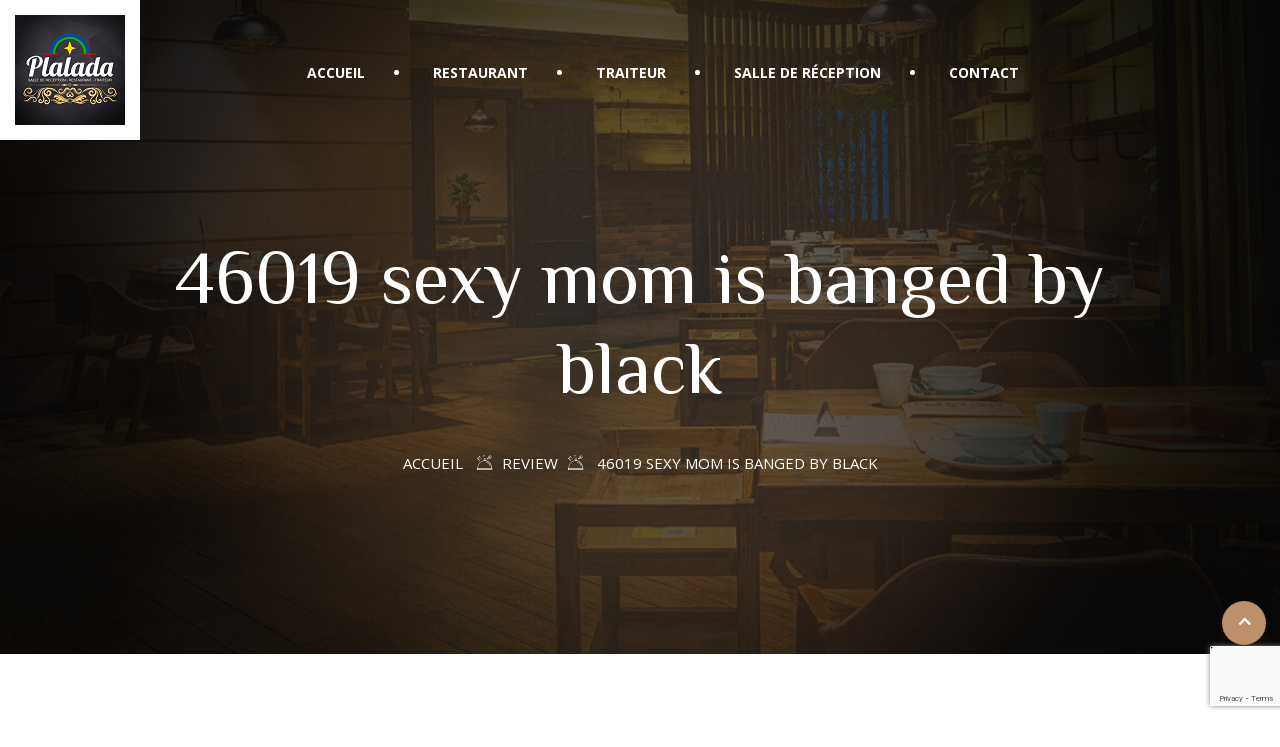

--- FILE ---
content_type: text/html; charset=UTF-8
request_url: https://plalada.com/?xs_review=46019-sexy-mom-is-banged-by-black
body_size: 12459
content:
<!DOCTYPE html>
<html lang="fr-FR"> 

    <head>
        <meta charset="UTF-8">
        <meta name="viewport" content="width=device-width, initial-scale=1, maximum-scale=1">
		<title>46019 sexy mom is banged by black &#8211; Le Plalada</title>
<link href="https://fonts.googleapis.com/css?family=Open+Sans%3A%2C400%2C700%2C900%7CZCOOL+XiaoWei%3A%2C400%2C700%2C900" rel="stylesheet"><meta name='robots' content='max-image-preview:large' />
<link rel='dns-prefetch' href='//www.google.com' />
<link rel='dns-prefetch' href='//fonts.googleapis.com' />
<link rel="alternate" type="application/rss+xml" title="Le Plalada &raquo; Flux" href="https://plalada.com/feed/" />
<link rel="alternate" type="application/rss+xml" title="Le Plalada &raquo; Flux des commentaires" href="https://plalada.com/comments/feed/" />
<script type="text/javascript">
/* <![CDATA[ */
window._wpemojiSettings = {"baseUrl":"https:\/\/s.w.org\/images\/core\/emoji\/15.0.3\/72x72\/","ext":".png","svgUrl":"https:\/\/s.w.org\/images\/core\/emoji\/15.0.3\/svg\/","svgExt":".svg","source":{"concatemoji":"https:\/\/plalada.com\/wp-includes\/js\/wp-emoji-release.min.js?ver=6.5.7"}};
/*! This file is auto-generated */
!function(i,n){var o,s,e;function c(e){try{var t={supportTests:e,timestamp:(new Date).valueOf()};sessionStorage.setItem(o,JSON.stringify(t))}catch(e){}}function p(e,t,n){e.clearRect(0,0,e.canvas.width,e.canvas.height),e.fillText(t,0,0);var t=new Uint32Array(e.getImageData(0,0,e.canvas.width,e.canvas.height).data),r=(e.clearRect(0,0,e.canvas.width,e.canvas.height),e.fillText(n,0,0),new Uint32Array(e.getImageData(0,0,e.canvas.width,e.canvas.height).data));return t.every(function(e,t){return e===r[t]})}function u(e,t,n){switch(t){case"flag":return n(e,"\ud83c\udff3\ufe0f\u200d\u26a7\ufe0f","\ud83c\udff3\ufe0f\u200b\u26a7\ufe0f")?!1:!n(e,"\ud83c\uddfa\ud83c\uddf3","\ud83c\uddfa\u200b\ud83c\uddf3")&&!n(e,"\ud83c\udff4\udb40\udc67\udb40\udc62\udb40\udc65\udb40\udc6e\udb40\udc67\udb40\udc7f","\ud83c\udff4\u200b\udb40\udc67\u200b\udb40\udc62\u200b\udb40\udc65\u200b\udb40\udc6e\u200b\udb40\udc67\u200b\udb40\udc7f");case"emoji":return!n(e,"\ud83d\udc26\u200d\u2b1b","\ud83d\udc26\u200b\u2b1b")}return!1}function f(e,t,n){var r="undefined"!=typeof WorkerGlobalScope&&self instanceof WorkerGlobalScope?new OffscreenCanvas(300,150):i.createElement("canvas"),a=r.getContext("2d",{willReadFrequently:!0}),o=(a.textBaseline="top",a.font="600 32px Arial",{});return e.forEach(function(e){o[e]=t(a,e,n)}),o}function t(e){var t=i.createElement("script");t.src=e,t.defer=!0,i.head.appendChild(t)}"undefined"!=typeof Promise&&(o="wpEmojiSettingsSupports",s=["flag","emoji"],n.supports={everything:!0,everythingExceptFlag:!0},e=new Promise(function(e){i.addEventListener("DOMContentLoaded",e,{once:!0})}),new Promise(function(t){var n=function(){try{var e=JSON.parse(sessionStorage.getItem(o));if("object"==typeof e&&"number"==typeof e.timestamp&&(new Date).valueOf()<e.timestamp+604800&&"object"==typeof e.supportTests)return e.supportTests}catch(e){}return null}();if(!n){if("undefined"!=typeof Worker&&"undefined"!=typeof OffscreenCanvas&&"undefined"!=typeof URL&&URL.createObjectURL&&"undefined"!=typeof Blob)try{var e="postMessage("+f.toString()+"("+[JSON.stringify(s),u.toString(),p.toString()].join(",")+"));",r=new Blob([e],{type:"text/javascript"}),a=new Worker(URL.createObjectURL(r),{name:"wpTestEmojiSupports"});return void(a.onmessage=function(e){c(n=e.data),a.terminate(),t(n)})}catch(e){}c(n=f(s,u,p))}t(n)}).then(function(e){for(var t in e)n.supports[t]=e[t],n.supports.everything=n.supports.everything&&n.supports[t],"flag"!==t&&(n.supports.everythingExceptFlag=n.supports.everythingExceptFlag&&n.supports[t]);n.supports.everythingExceptFlag=n.supports.everythingExceptFlag&&!n.supports.flag,n.DOMReady=!1,n.readyCallback=function(){n.DOMReady=!0}}).then(function(){return e}).then(function(){var e;n.supports.everything||(n.readyCallback(),(e=n.source||{}).concatemoji?t(e.concatemoji):e.wpemoji&&e.twemoji&&(t(e.twemoji),t(e.wpemoji)))}))}((window,document),window._wpemojiSettings);
/* ]]> */
</script>

<style id='wp-emoji-styles-inline-css' type='text/css'>

	img.wp-smiley, img.emoji {
		display: inline !important;
		border: none !important;
		box-shadow: none !important;
		height: 1em !important;
		width: 1em !important;
		margin: 0 0.07em !important;
		vertical-align: -0.1em !important;
		background: none !important;
		padding: 0 !important;
	}
</style>
<link rel='stylesheet' id='wp-block-library-css' href='https://plalada.com/wp-includes/css/dist/block-library/style.min.css?ver=6.5.7' type='text/css' media='all' />
<style id='classic-theme-styles-inline-css' type='text/css'>
/*! This file is auto-generated */
.wp-block-button__link{color:#fff;background-color:#32373c;border-radius:9999px;box-shadow:none;text-decoration:none;padding:calc(.667em + 2px) calc(1.333em + 2px);font-size:1.125em}.wp-block-file__button{background:#32373c;color:#fff;text-decoration:none}
</style>
<style id='global-styles-inline-css' type='text/css'>
body{--wp--preset--color--black: #000000;--wp--preset--color--cyan-bluish-gray: #abb8c3;--wp--preset--color--white: #ffffff;--wp--preset--color--pale-pink: #f78da7;--wp--preset--color--vivid-red: #cf2e2e;--wp--preset--color--luminous-vivid-orange: #ff6900;--wp--preset--color--luminous-vivid-amber: #fcb900;--wp--preset--color--light-green-cyan: #7bdcb5;--wp--preset--color--vivid-green-cyan: #00d084;--wp--preset--color--pale-cyan-blue: #8ed1fc;--wp--preset--color--vivid-cyan-blue: #0693e3;--wp--preset--color--vivid-purple: #9b51e0;--wp--preset--gradient--vivid-cyan-blue-to-vivid-purple: linear-gradient(135deg,rgba(6,147,227,1) 0%,rgb(155,81,224) 100%);--wp--preset--gradient--light-green-cyan-to-vivid-green-cyan: linear-gradient(135deg,rgb(122,220,180) 0%,rgb(0,208,130) 100%);--wp--preset--gradient--luminous-vivid-amber-to-luminous-vivid-orange: linear-gradient(135deg,rgba(252,185,0,1) 0%,rgba(255,105,0,1) 100%);--wp--preset--gradient--luminous-vivid-orange-to-vivid-red: linear-gradient(135deg,rgba(255,105,0,1) 0%,rgb(207,46,46) 100%);--wp--preset--gradient--very-light-gray-to-cyan-bluish-gray: linear-gradient(135deg,rgb(238,238,238) 0%,rgb(169,184,195) 100%);--wp--preset--gradient--cool-to-warm-spectrum: linear-gradient(135deg,rgb(74,234,220) 0%,rgb(151,120,209) 20%,rgb(207,42,186) 40%,rgb(238,44,130) 60%,rgb(251,105,98) 80%,rgb(254,248,76) 100%);--wp--preset--gradient--blush-light-purple: linear-gradient(135deg,rgb(255,206,236) 0%,rgb(152,150,240) 100%);--wp--preset--gradient--blush-bordeaux: linear-gradient(135deg,rgb(254,205,165) 0%,rgb(254,45,45) 50%,rgb(107,0,62) 100%);--wp--preset--gradient--luminous-dusk: linear-gradient(135deg,rgb(255,203,112) 0%,rgb(199,81,192) 50%,rgb(65,88,208) 100%);--wp--preset--gradient--pale-ocean: linear-gradient(135deg,rgb(255,245,203) 0%,rgb(182,227,212) 50%,rgb(51,167,181) 100%);--wp--preset--gradient--electric-grass: linear-gradient(135deg,rgb(202,248,128) 0%,rgb(113,206,126) 100%);--wp--preset--gradient--midnight: linear-gradient(135deg,rgb(2,3,129) 0%,rgb(40,116,252) 100%);--wp--preset--font-size--small: 13px;--wp--preset--font-size--medium: 20px;--wp--preset--font-size--large: 36px;--wp--preset--font-size--x-large: 42px;--wp--preset--spacing--20: 0.44rem;--wp--preset--spacing--30: 0.67rem;--wp--preset--spacing--40: 1rem;--wp--preset--spacing--50: 1.5rem;--wp--preset--spacing--60: 2.25rem;--wp--preset--spacing--70: 3.38rem;--wp--preset--spacing--80: 5.06rem;--wp--preset--shadow--natural: 6px 6px 9px rgba(0, 0, 0, 0.2);--wp--preset--shadow--deep: 12px 12px 50px rgba(0, 0, 0, 0.4);--wp--preset--shadow--sharp: 6px 6px 0px rgba(0, 0, 0, 0.2);--wp--preset--shadow--outlined: 6px 6px 0px -3px rgba(255, 255, 255, 1), 6px 6px rgba(0, 0, 0, 1);--wp--preset--shadow--crisp: 6px 6px 0px rgba(0, 0, 0, 1);}:where(.is-layout-flex){gap: 0.5em;}:where(.is-layout-grid){gap: 0.5em;}body .is-layout-flex{display: flex;}body .is-layout-flex{flex-wrap: wrap;align-items: center;}body .is-layout-flex > *{margin: 0;}body .is-layout-grid{display: grid;}body .is-layout-grid > *{margin: 0;}:where(.wp-block-columns.is-layout-flex){gap: 2em;}:where(.wp-block-columns.is-layout-grid){gap: 2em;}:where(.wp-block-post-template.is-layout-flex){gap: 1.25em;}:where(.wp-block-post-template.is-layout-grid){gap: 1.25em;}.has-black-color{color: var(--wp--preset--color--black) !important;}.has-cyan-bluish-gray-color{color: var(--wp--preset--color--cyan-bluish-gray) !important;}.has-white-color{color: var(--wp--preset--color--white) !important;}.has-pale-pink-color{color: var(--wp--preset--color--pale-pink) !important;}.has-vivid-red-color{color: var(--wp--preset--color--vivid-red) !important;}.has-luminous-vivid-orange-color{color: var(--wp--preset--color--luminous-vivid-orange) !important;}.has-luminous-vivid-amber-color{color: var(--wp--preset--color--luminous-vivid-amber) !important;}.has-light-green-cyan-color{color: var(--wp--preset--color--light-green-cyan) !important;}.has-vivid-green-cyan-color{color: var(--wp--preset--color--vivid-green-cyan) !important;}.has-pale-cyan-blue-color{color: var(--wp--preset--color--pale-cyan-blue) !important;}.has-vivid-cyan-blue-color{color: var(--wp--preset--color--vivid-cyan-blue) !important;}.has-vivid-purple-color{color: var(--wp--preset--color--vivid-purple) !important;}.has-black-background-color{background-color: var(--wp--preset--color--black) !important;}.has-cyan-bluish-gray-background-color{background-color: var(--wp--preset--color--cyan-bluish-gray) !important;}.has-white-background-color{background-color: var(--wp--preset--color--white) !important;}.has-pale-pink-background-color{background-color: var(--wp--preset--color--pale-pink) !important;}.has-vivid-red-background-color{background-color: var(--wp--preset--color--vivid-red) !important;}.has-luminous-vivid-orange-background-color{background-color: var(--wp--preset--color--luminous-vivid-orange) !important;}.has-luminous-vivid-amber-background-color{background-color: var(--wp--preset--color--luminous-vivid-amber) !important;}.has-light-green-cyan-background-color{background-color: var(--wp--preset--color--light-green-cyan) !important;}.has-vivid-green-cyan-background-color{background-color: var(--wp--preset--color--vivid-green-cyan) !important;}.has-pale-cyan-blue-background-color{background-color: var(--wp--preset--color--pale-cyan-blue) !important;}.has-vivid-cyan-blue-background-color{background-color: var(--wp--preset--color--vivid-cyan-blue) !important;}.has-vivid-purple-background-color{background-color: var(--wp--preset--color--vivid-purple) !important;}.has-black-border-color{border-color: var(--wp--preset--color--black) !important;}.has-cyan-bluish-gray-border-color{border-color: var(--wp--preset--color--cyan-bluish-gray) !important;}.has-white-border-color{border-color: var(--wp--preset--color--white) !important;}.has-pale-pink-border-color{border-color: var(--wp--preset--color--pale-pink) !important;}.has-vivid-red-border-color{border-color: var(--wp--preset--color--vivid-red) !important;}.has-luminous-vivid-orange-border-color{border-color: var(--wp--preset--color--luminous-vivid-orange) !important;}.has-luminous-vivid-amber-border-color{border-color: var(--wp--preset--color--luminous-vivid-amber) !important;}.has-light-green-cyan-border-color{border-color: var(--wp--preset--color--light-green-cyan) !important;}.has-vivid-green-cyan-border-color{border-color: var(--wp--preset--color--vivid-green-cyan) !important;}.has-pale-cyan-blue-border-color{border-color: var(--wp--preset--color--pale-cyan-blue) !important;}.has-vivid-cyan-blue-border-color{border-color: var(--wp--preset--color--vivid-cyan-blue) !important;}.has-vivid-purple-border-color{border-color: var(--wp--preset--color--vivid-purple) !important;}.has-vivid-cyan-blue-to-vivid-purple-gradient-background{background: var(--wp--preset--gradient--vivid-cyan-blue-to-vivid-purple) !important;}.has-light-green-cyan-to-vivid-green-cyan-gradient-background{background: var(--wp--preset--gradient--light-green-cyan-to-vivid-green-cyan) !important;}.has-luminous-vivid-amber-to-luminous-vivid-orange-gradient-background{background: var(--wp--preset--gradient--luminous-vivid-amber-to-luminous-vivid-orange) !important;}.has-luminous-vivid-orange-to-vivid-red-gradient-background{background: var(--wp--preset--gradient--luminous-vivid-orange-to-vivid-red) !important;}.has-very-light-gray-to-cyan-bluish-gray-gradient-background{background: var(--wp--preset--gradient--very-light-gray-to-cyan-bluish-gray) !important;}.has-cool-to-warm-spectrum-gradient-background{background: var(--wp--preset--gradient--cool-to-warm-spectrum) !important;}.has-blush-light-purple-gradient-background{background: var(--wp--preset--gradient--blush-light-purple) !important;}.has-blush-bordeaux-gradient-background{background: var(--wp--preset--gradient--blush-bordeaux) !important;}.has-luminous-dusk-gradient-background{background: var(--wp--preset--gradient--luminous-dusk) !important;}.has-pale-ocean-gradient-background{background: var(--wp--preset--gradient--pale-ocean) !important;}.has-electric-grass-gradient-background{background: var(--wp--preset--gradient--electric-grass) !important;}.has-midnight-gradient-background{background: var(--wp--preset--gradient--midnight) !important;}.has-small-font-size{font-size: var(--wp--preset--font-size--small) !important;}.has-medium-font-size{font-size: var(--wp--preset--font-size--medium) !important;}.has-large-font-size{font-size: var(--wp--preset--font-size--large) !important;}.has-x-large-font-size{font-size: var(--wp--preset--font-size--x-large) !important;}
.wp-block-navigation a:where(:not(.wp-element-button)){color: inherit;}
:where(.wp-block-post-template.is-layout-flex){gap: 1.25em;}:where(.wp-block-post-template.is-layout-grid){gap: 1.25em;}
:where(.wp-block-columns.is-layout-flex){gap: 2em;}:where(.wp-block-columns.is-layout-grid){gap: 2em;}
.wp-block-pullquote{font-size: 1.5em;line-height: 1.6;}
</style>
<link rel='stylesheet' id='contact-form-7-css' href='https://plalada.com/wp-content/plugins/contact-form-7/includes/css/styles.css?ver=5.1.6' type='text/css' media='all' />
<link rel='stylesheet' id='wur_content_css-css' href='https://plalada.com/wp-content/plugins/wp-ultimate-review/assets/public/css/content-page.css?ver=6.5.7' type='text/css' media='all' />
<link rel='stylesheet' id='dashicons-css' href='https://plalada.com/wp-includes/css/dashicons.min.css?ver=6.5.7' type='text/css' media='all' />
<link rel='stylesheet' id='deliciko-fonts-css' href='https://fonts.googleapis.com/css?family=Cookie%3A300%2C300i%2C400%2C400i%2C500%2C600%2C700%7COpen+Sans%3A400%2C500%2C700%7CZCOOL+XiaoWei%3A+400&#038;ver=1769881742' type='text/css' media='all' />
<link rel='stylesheet' id='bootstrap-css' href='https://plalada.com/wp-content/themes/deliciko/assets/css/bootstrap.min.css?ver=1769881742' type='text/css' media='all' />
<link rel='stylesheet' id='font-awesome-css' href='https://plalada.com/wp-content/plugins/elementor/assets/lib/font-awesome/css/font-awesome.min.css?ver=4.7.0' type='text/css' media='all' />
<link rel='stylesheet' id='iconfont-css' href='https://plalada.com/wp-content/themes/deliciko/assets/css/iconfont.css?ver=1769881742' type='text/css' media='all' />
<link rel='stylesheet' id='magnific-popup-css' href='https://plalada.com/wp-content/themes/deliciko/assets/css/magnific-popup.css?ver=1769881742' type='text/css' media='all' />
<link rel='stylesheet' id='owl-carousel-css' href='https://plalada.com/wp-content/themes/deliciko/assets/css/owl.carousel.min.css?ver=1769881742' type='text/css' media='all' />
<link rel='stylesheet' id='deliciko-woocommerce-css' href='https://plalada.com/wp-content/themes/deliciko/assets/css/woocommerce.css?ver=1769881742' type='text/css' media='all' />
<link rel='stylesheet' id='deliciko-gutenberg-custom-css' href='https://plalada.com/wp-content/themes/deliciko/assets/css/gutenberg-custom.css?ver=1769881742' type='text/css' media='all' />
<link rel='stylesheet' id='deliciko-style-css' href='https://plalada.com/wp-content/themes/deliciko/assets/css/master.css?ver=1769881742' type='text/css' media='all' />
<style id='deliciko-style-inline-css' type='text/css'>

        body{ font-family:"Open Sans";font-style:normal;font-weight:400; }

        h1,h2{
            font-family:"ZCOOL XiaoWei";font-style:normal;font-weight:400;
        }
        h3{ 
            font-family:"ZCOOL XiaoWei";font-style:normal;font-weight:400; 
        }

        h4{ 
            font-family:"ZCOOL XiaoWei";font-style:normal;font-weight:400;
        }
    
       
      

        a, .post-meta span i, .entry-header .entry-title a:hover, .sidebar ul li a:hover{
            color: #bc906b;
        }

        .entry-header .entry-title a{
            color: #1c1c24;
        }
     
        body{
            background-color: #fff;
        }
      
     
        .single-intro-text .count-number, .sticky.post .meta-featured-post,
        .sidebar .widget .widget-title:before, .pagination li.active a, .pagination li:hover a,
        .pagination li.active a:hover, .pagination li:hover a:hover,
        .sidebar .widget.widget_search .input-group-btn, .tag-lists a:hover, .tagcloud a:hover,
        .BackTo, .ticket-btn.btn:hover,
        .btn-primary,
        .BackTo,
        .woocommerce ul.products li.product .button,.woocommerce ul.products li.product .added_to_cart,
        .woocommerce nav.woocommerce-pagination ul li a:focus, .woocommerce nav.woocommerce-pagination ul li a:hover, .woocommerce nav.woocommerce-pagination ul li span.current,
        .woocommerce #respond input#submit.alt, .woocommerce a.button.alt, .woocommerce button.button.alt, .woocommerce input.button.alt,.sponsor-web-link a:hover i, .woocommerce .widget_price_filter .ui-slider .ui-slider-range,
        .woocommerce span.onsale,
        .woocommerce ul.products li.product .added_to_cart:hover, .woocommerce #respond input#submit.alt:hover, .woocommerce a.button.alt:hover, .woocommerce button.button.alt:hover, .woocommerce input.button.alt:hover,.woocommerce .widget_price_filter .ui-slider .ui-slider-handle{
            background: #bc906b;
        }

        .btn-primary{
            border-color: #bc906b;
        }



        .copyright .footer-social li a i:hover,
        .copyright .copyright-text a,
        .header .navbar-container .navbar-light .main-menu li a:hover,
        .header .navbar-container .navbar-light .main-menu li.active > a,
        .post .entry-header .entry-title a:hover,
        a:hover,
        .woocommerce ul.products li.product .price, 
        .woocommerce ul.products li.product .woocommerce-loop-product__title:hover{
            color: #bc906b;
        }

        
         .header-book-btn .btn-primary{
            background: #bc906b;
            border-color: #bc906b;
        }
         
         .header-book-btn .btn-primary{
            color: #fff;
        }
         

        .ts-footer{
            background-color: #191919;
            padding-top:50px;
        }
        
        

      .copyright .copyright-text{
         color: #fff;
      }

     
</style>
<link rel='stylesheet' id='parent-style-css' href='https://plalada.com/wp-content/themes/deliciko-child/style.css?ver=6.5.7' type='text/css' media='all' />
<script type="text/javascript" src="https://plalada.com/wp-includes/js/jquery/jquery.min.js?ver=3.7.1" id="jquery-core-js"></script>
<script type="text/javascript" src="https://plalada.com/wp-includes/js/jquery/jquery-migrate.min.js?ver=3.4.1" id="jquery-migrate-js"></script>
<script type="text/javascript" src="https://plalada.com/wp-content/plugins/wp-ultimate-review/assets/public/script/content-page.js?ver=6.5.7" id="wur_review_content_script-js"></script>
<link rel="https://api.w.org/" href="https://plalada.com/wp-json/" /><link rel="EditURI" type="application/rsd+xml" title="RSD" href="https://plalada.com/xmlrpc.php?rsd" />
<meta name="generator" content="WordPress 6.5.7" />
<link rel="canonical" href="https://plalada.com/?xs_review=46019-sexy-mom-is-banged-by-black" />
<link rel='shortlink' href='https://plalada.com/?p=1946' />
<link rel="alternate" type="application/json+oembed" href="https://plalada.com/wp-json/oembed/1.0/embed?url=https%3A%2F%2Fplalada.com%2F%3Fxs_review%3D46019-sexy-mom-is-banged-by-black" />
<link rel="alternate" type="text/xml+oembed" href="https://plalada.com/wp-json/oembed/1.0/embed?url=https%3A%2F%2Fplalada.com%2F%3Fxs_review%3D46019-sexy-mom-is-banged-by-black&#038;format=xml" />
<style type="text/css">.recentcomments a{display:inline !important;padding:0 !important;margin:0 !important;}</style>		<style type="text/css" id="wp-custom-css">
			.ts-footer .footer-center-widget p {
	padding-top: 0;
}

footer h3 {
	color: #BC906B;
}

.header .navbar-container .navbar-light .main-menu > li > a::before {
	right: -34px;
}		</style>
		    </head>

    <body class="xs_review-template-default single single-xs_review postid-1946 sidebar-active elementor-default">

	
<!-- header nav start-->
<header id="header" class="header header-transparent ">
        <div class="logo-area">
               <a class="logo" href="https://plalada.com/">
						<img src="//plalada.com/wp-content/uploads/2019/11/Profil-facebook-1.png" alt="Le Plalada">
					</a>
        </div>
        <!-- navbar container start -->
        <div class="navbar-container">
            <div class="container">
                <nav class="navbar navbar-expand-lg navbar-light">
                    <a class="navbar-brand d-none" href="https://plalada.com/">
                        <img src="//plalada.com/wp-content/uploads/2019/11/Profil-facebook-1.png" alt="Le Plalada">
                    </a>
                    <button class="navbar-toggler" type="button" data-toggle="collapse" data-target="#primary-nav"
                        aria-controls="primary-nav" aria-expanded="false" aria-label="Toggle navigation">
                        <span class="navbar-toggler-icon"><i class="icon icon-menu"></i></span>
                    </button>
                    

	<div id="primary-nav" class="collapse navbar-collapse justify-content-around"><ul id="main-menu" class="navbar-nav  main-menu"><li id="menu-item-1561" class="menu-item menu-item-type-custom menu-item-object-custom menu-item-home menu-item-1561 nav-item"><a href="https://plalada.com" class="nav-link">Accueil</a></li>
<li id="menu-item-1562" class="menu-item menu-item-type-post_type menu-item-object-page menu-item-1562 nav-item"><a href="https://plalada.com/restaurant/" class="nav-link">Restaurant</a></li>
<li id="menu-item-1563" class="menu-item menu-item-type-post_type menu-item-object-page menu-item-1563 nav-item"><a href="https://plalada.com/traiteur/" class="nav-link">Traiteur</a></li>
<li id="menu-item-1564" class="menu-item menu-item-type-post_type menu-item-object-page menu-item-1564 nav-item"><a href="https://plalada.com/salle-de-reception/" class="nav-link">Salle de réception</a></li>
<li id="menu-item-1565" class="menu-item menu-item-type-post_type menu-item-object-page menu-item-1565 nav-item"><a href="https://plalada.com/contact/" class="nav-link">Contact</a></li>
</ul></div>

                    <!-- collapse end -->
                                       <ul class="header-nav-right-info form-inline">
                      


                                                                    </ul>
                                  </nav>
                <!-- nav end -->
            </div>
            <!-- container end -->
        </div>
        <!-- navbar contianer end -->
</header>
    


     <div class="banner-area banner-bg" style="background-image:url(https://plalada.com/wp-content/themes/deliciko/assets/images/banner/banner_image.jpg);">
            <div class="container">
                <div class="row">
                    <div class="col-md-12 text-center">
                        <h2 class="banner-title mt-80">
                           46019 sexy mom is banged by black 
                        </h2>
                                                     <ol class="breadcrumb" data-wow-duration="2s"><li><a href="https://plalada.com">Accueil</a></li> <i class="icon icon-feature_icon11"></i><li>Review</li><i class="icon icon-feature_icon11"></i>  <li>46019 sexy mom is banged by black</li></ol>                                             </div>
                </div>
            </div>
        </div>  
  
     <div id="main-content" class="main-container blog-single"  role="main">
    <div class="container">
        <div class="row">
                    <div class="col-lg-12">
									<div id="post-1946" class="post-content post-single">
						<article id="post-1946" class="post-details">



	
<!-- Article header -->
	<header class="entry-header">
      
			<div class="post-meta">
		<span class="post-author"><i class="icon icon-user"></i> <a href="https://plalada.com/author/"></a></span>	</div>
	
	</header><!-- header end -->

	<div class="post-body">
		<!-- Article content -->
		<div class="entry-content clearfix">
			<p>34540 gorgeous jesse jane teasing in sexy http://www.babyaccessoriesi.buyforbaby.com/redirect.php?rd=httpsprovsd.infosolo194298-uma-jolie-solo.php 186501 sunny leone strips off her sexy http://deimon.ru/gourl.php?go=https://provsd.info/spreads/126799-russian-prostitute-lyuba-smoking-spreading.php 180594 lolitki ru wettreck http://jennpi.yext-wrap.com/plclick?pid=4Diy12y2qo&amp;ids=10727052&amp;continue=httpsprovsd.infolatina87788-georgeous-chulita-latina-culitos.php&amp;target=specialOffer 178896 aislin sabrisse whiteboxxx http://recroomhtx-dot-yamm-track.appspot.com/Redirect?ukey=1O_GXUiAkIlrEUDxhN-TaEWtQseNLJ0dPydNmYwA_PBY-1508452485&amp;key=YAMMID-30576621&amp;link=httpsprovsd.infolegs45590-secretary-tina-kay-boasts.php 158781 des histoires coquines et sexe libertin http://www.399.com.tw/webgo.php?u=https://provsd.info/nubiles/78559-moms-teach-sex-cum-thief-featuring.php 201598 sexy mature viviane http://mwilleverlawofficecom.spmd.mobi/analytics/hit.php?nocache=1539566408.9643&amp;r=cutepix.infosexriley-reyes.php&amp;a=3&amp;i=2153304&amp;r2=httpsprovsd.infolegs82811-busty-retro-blonde-renata-in-black.php 204372 ragazzine neomaggiorenni con un altissimo http://justbabesandteens.com/click.php?id=706&amp;l=T4&amp;u=httpsprovsd.infomother95157-ttt-porntube-atkgalleria-maxim-law-imagefap.php 35691 sexy pantyhose wide open http://lamardancecom.demo.site.mobi/analytics/hit.php?nocache=1450083820.2458&amp;r=cutepix.infosexriley-reyes.php&amp;a=3&amp;i=5761054&amp;r2=httpsprovsd.infolove100037-asslover-love-those-beautiful-dark-eyes.php 7254 prijs brassband rotterdam sex in open http://galerii.sander85.com/main.php?g2_view=core.UserAdmin&amp;g2_subView=core.UserLogin&amp;g2_return=httpsprovsd.infoamateur148648-amateur-fat-pigs.php&amp;g2_returnName=album 67198 tachibana pods slender and beautiful nude http://www.vforum.org/forum/redirect-to/?redirect=httpsprovsd.infojapanese197830-amateur-nagisa-jav.php 149195 nikkibenz nikki benz bufette pussy redporn http://m.t.barastar.co.kr/member/login.html?noMemberOrder=&amp;returnUrl=httpsprovsd.infoblowjob42061-nude-ebony-with-cum-in-pussy.php 211236 sexy tory lane gets double penetrated http://collegegrid.com/redirect_wikipedia.asp?url=https://provsd.info/curvy/10292-stella-jones-weekend-with-me-istripper.php 106204 pass mya luanna traditional ass http://europaasiatravel.contactin.bio/out/pl.php?id=37725&amp;link=provsd.infonude97252-joseline-kelly-neighbor.php 67684 onlybeef carly rae jepsen xxxn pornstars http://m.typeforge.co.kr/member/login.html?noMemberOrder=&amp;returnUrl=httpsprovsd.infofemjoy157736-kamlyn-a-nude-in-from-femjoy.php 102180 pinkfineart brea bennett fun ribbons http://partner.pccomponentes.com/servlet/effi.redir?id_compteur=20163020&amp;url=provsd.infocurvy194494-curvy-babe-savannah-stern-excites.php 70540 valentina too hot to handle http://www.portaldobomretiro.com.br/redirect.asp?cod_cliente=26209&amp;link=https://provsd.info/japanese/144372-japanesethumbs-av-idol-yayoi-nakano.php 62022 barbie duran gets off http://www.neo1.ch/ad/www/delivery/ck.php?oaparams=2__bannerid=20__zoneid=1__cb=001a6e8215__oadest=httpsprovsd.infonude76995-ariella-ferrera-in-morning-negligee.php 142498 sweet brunette teenie cutie spreading http://www.videomax.ru/forum/banners.asp?url=https://provsd.info/natural/24530-yes-paperstreetnetwork-adria-rae-danica-dillon.php 16403 jennifer white crowd control http://www.carwithme.com/links/?u=https://provsd.info/blowjob/180265-kacy-jordan-gets-sucking-on-candy.php 74983 gia and remy at nightdreambabe http://www.imaginationtm.com/?wptouch_switch=desktop&amp;redirect=httpsprovsd.infonude26402-afternoon-shower-francesca-caprice-tiffany.php 135920 cutie in bikini strips http://chameleonzenekarhu1.demo.site.mobi/analytics/hit.php?nocache=1456866175.0573&amp;r=cutepix.info/sex/riley-reyes.php&amp;a=12&amp;i=6231085&amp;r2=https://provsd.info/old/71711-silver-haired-granny-norma-in-white.php 88682 gorgeous brunette teen babe ksenya http://blagoveshhenskoe.ru/local/viewdoc.php?link=https://provsd.info/lesbian/51352-casey-calvert-in-lesbianx-gape-play.php 179595 pantyhose mature lady showing http://matureplace.com/mature.php?link=images/80x103x242619&amp;url=https://provsd.info/natural/24116-jade-jantzen-show-her-allnatural-body.php 197101 sexy brunette adriana chechik toying http://xn--80aaalyaarvlejkgdmhf0w.xn--p1ai/go/url=https://provsd.info/slut/209809-carly-rae-slut-doctor-of-naked.php 185926 katyaclover ilms droyc http://sddc.gov.vn/Home/Language?lang=vi&amp;returnUrl=httpsprovsd.infonude198396-body-swap-fiction-into.php 46739 melissa lori sportowej http://swedenclarksonrec.recdesk.com/RecDeskPortal/LinkClick.aspx?link=https://provsd.info/natural/48834-wow-look-at-that-pussy-natural.php 13839 katie back at school blonde http://visitfootball-dot-yamm-track.appspot.com/Redirect?ukey=19mfKniF-RMm3J_eSTxONTbE9ZS2dgFHVoy7ybwItgGA-401728986&amp;key=YAMMID-56181067&amp;link=httpsprovsd.infomilf75823-tatiana-milf-teases-pussy-anilos.php 111294 gangbang lauren phillips blackened http://beetles.com.tw/redir.asp?id=2&amp;url=https://provsd.info/mother/210005-steamy-hot-hairy-british-mom.php 102865 mafia os baci http://www.s1homes.com/sclick/?https://provsd.info/erotic/138177-nathanxxx-erotic-girl.php 114827 bigtits busty beauties sammy merry http://www.teenageranal.com/cgi-bin/out.cgi?u=https://provsd.info/nude/6223-fetish-satin-sheets-softcore.php</p>
		</div> <!-- end entry-content -->
    </div> <!-- end post-body -->
</article>          </div>
             	
						<nav class="post-navigation clearfix">
		<div class="post-previous">
							<a href="https://plalada.com/?xs_review=46126-interracial-lust-back-in-black">
					<h3>46126 interracial lust back in black</h3>
					<span><i class="fa fa-long-arrow-left"></i>Previous post</span>
				</a>
					</div>
		<div class="post-next">
							<a href="https://plalada.com/?xs_review=24975-naughty-teachers-amy-anderssen-and-nikki-benz-fucking-their">
					<h3>24975 naughty teachers amy anderssen and nikki benz fucking their</h3>

					<span>Next post <i class="fa fa-long-arrow-right"></i></span>
				</a>
					</div>
	</nav>
                 
               
				            </div> <!-- .col-md-8 -->
                     
        </div> <!-- .row -->
    </div> <!-- .container -->
</div> <!--#main-content -->

      <footer class="ts-footer solid-bg-two" >
            <div class="container">
                                             <div class="row">
                     <div class="col-lg-2 col-md-2 col-sm-12">
                        <div class="footer-left-widget"><a href="https://plalada.com/"><img width="150" height="150" src="https://plalada.com/wp-content/uploads/2019/11/Profil-facebook-150x150.png" class="image wp-image-1535  attachment-thumbnail size-thumbnail" alt="" style="max-width: 100%; height: auto;" decoding="async" loading="lazy" srcset="https://plalada.com/wp-content/uploads/2019/11/Profil-facebook-150x150.png 150w, https://plalada.com/wp-content/uploads/2019/11/Profil-facebook-300x300.png 300w, https://plalada.com/wp-content/uploads/2019/11/Profil-facebook-1024x1024.png 1024w, https://plalada.com/wp-content/uploads/2019/11/Profil-facebook-768x768.png 768w, https://plalada.com/wp-content/uploads/2019/11/Profil-facebook-1536x1536.png 1536w, https://plalada.com/wp-content/uploads/2019/11/Profil-facebook.png 2000w" sizes="(max-width: 150px) 100vw, 150px" /></a></div>                    </div>
                     <div class="col-lg-6 col-md-6 col-sm-12">
                        <div class="footer-widget footer-center-widget"><h3 class="widget-title">À propos</h3>			<div class="textwidget"><p>À la recherche d’une salle pour tous vos événements à Saint-Pierre ?<br />
Le Plalada est LA salle de réception qu’il vous faut avec une grande capacité d’accueil sur deux étages et entièrement climatisée.<br />
Pour toutes vos festivités : mariage, baptême, communion, anniversaire&#8230;<br />
découvrez nos différentes formules clé en main.</p>
</div>
		</div>                     </div>
                     <div class="col-lg-4 col-md-4 col-sm-12">
                        <div class="widget_text footer-widget footer-right-widget"><h3 class="widget-title">Contact</h3><div class="textwidget custom-html-widget"><p>
<i class="fa fa-phone"></i> 02 62 27 64 37
<br>
	<br>
<i class="fa fa-envelope"></i> salleplalada@gmail.com
	<br>
	<br>
	<i class="fa fa-map-marker"></i> 19 rue du Cap Rond Z.I. Pépinières – Pierrefonds – 97410 – Saint-Pierre
	<br>
	<br>
	<i class="fa fa-clock"></i> Du Lundi au Vendredi de 8h00 à 14h30
</p></div></div>                     </div>
                     <!-- end col -->
                  </div>
                  <div class='footer-bar'> </div>
                           
                  <div class="row copyright">
                     <div class="col-lg-6 col-md-6 align-self-center">
                       <div class="copyright-text">
                           &copy; 2019, Plalada. Tous droits réservés                         </div>
                     </div>
                     <div class="col-lg-6 col-md-5">
                                                <div class="footer-social">
                              <ul>
                                                                  <li class="ts-facebook-official">
                                          <a href="https://www.facebook.com/salle.plalada/?ref=br_rs">
                                          <i class="fa fa-facebook-official"></i>
                                          </a>
                                    </li>
                                                               </ul>
                                                   </div>
                     </div>
               </div>
           </div>
      </footer>
        <!-- end footer -->
         <div class="BackTo">
         <a href="#" class="fa fa-angle-up" aria-hidden="true"></a>
      </div>
   
   <script type="text/javascript" id="contact-form-7-js-extra">
/* <![CDATA[ */
var wpcf7 = {"apiSettings":{"root":"https:\/\/plalada.com\/wp-json\/contact-form-7\/v1","namespace":"contact-form-7\/v1"},"cached":"1"};
/* ]]> */
</script>
<script type="text/javascript" src="https://plalada.com/wp-content/plugins/contact-form-7/includes/js/scripts.js?ver=5.1.6" id="contact-form-7-js"></script>
<script type="text/javascript" src="https://www.google.com/recaptcha/api.js?render=6LdjN3EgAAAAAHs3YHDEq6n33iCRNEj_nk6cVWgz&amp;ver=3.0" id="google-recaptcha-js"></script>
<script type="text/javascript" src="https://plalada.com/wp-content/themes/deliciko/assets/js/bootstrap.min.js?ver=1769881742" id="bootstrap-js"></script>
<script type="text/javascript" src="https://plalada.com/wp-content/themes/deliciko/assets/js/popper.min.js?ver=1769881742" id="popper-js"></script>
<script type="text/javascript" src="https://plalada.com/wp-content/themes/deliciko/assets/js/jquery.magnific-popup.min.js?ver=1769881742" id="magnific-popup-js"></script>
<script type="text/javascript" src="https://plalada.com/wp-content/themes/deliciko/assets/js/owl.carousel.min.js?ver=1769881742" id="owl-carousel-js"></script>
<script type="text/javascript" src="https://plalada.com/wp-content/themes/deliciko/assets/js/jquery.easypiechart.min.js?ver=1769881742" id="jquery-easypiechart-js"></script>
<script type="text/javascript" src="https://plalada.com/wp-content/themes/deliciko/assets/js/script.js?ver=1769881742" id="deliciko-script-js"></script>
<script type="text/javascript">
( function( grecaptcha, sitekey, actions ) {

	var wpcf7recaptcha = {

		execute: function( action ) {
			grecaptcha.execute(
				sitekey,
				{ action: action }
			).then( function( token ) {
				var forms = document.getElementsByTagName( 'form' );

				for ( var i = 0; i < forms.length; i++ ) {
					var fields = forms[ i ].getElementsByTagName( 'input' );

					for ( var j = 0; j < fields.length; j++ ) {
						var field = fields[ j ];

						if ( 'g-recaptcha-response' === field.getAttribute( 'name' ) ) {
							field.setAttribute( 'value', token );
							break;
						}
					}
				}
			} );
		},

		executeOnHomepage: function() {
			wpcf7recaptcha.execute( actions[ 'homepage' ] );
		},

		executeOnContactform: function() {
			wpcf7recaptcha.execute( actions[ 'contactform' ] );
		},

	};

	grecaptcha.ready(
		wpcf7recaptcha.executeOnHomepage
	);

	document.addEventListener( 'change',
		wpcf7recaptcha.executeOnContactform, false
	);

	document.addEventListener( 'wpcf7submit',
		wpcf7recaptcha.executeOnHomepage, false
	);

} )(
	grecaptcha,
	'6LdjN3EgAAAAAHs3YHDEq6n33iCRNEj_nk6cVWgz',
	{"homepage":"homepage","contactform":"contactform"}
);
</script>

   </body>
</html>

<!-- Page cached by LiteSpeed Cache 7.6.2 on 2026-01-31 18:49:02 -->

--- FILE ---
content_type: text/html; charset=utf-8
request_url: https://www.google.com/recaptcha/api2/anchor?ar=1&k=6LdjN3EgAAAAAHs3YHDEq6n33iCRNEj_nk6cVWgz&co=aHR0cHM6Ly9wbGFsYWRhLmNvbTo0NDM.&hl=en&v=N67nZn4AqZkNcbeMu4prBgzg&size=invisible&anchor-ms=20000&execute-ms=30000&cb=gvby1zc9s64z
body_size: 48511
content:
<!DOCTYPE HTML><html dir="ltr" lang="en"><head><meta http-equiv="Content-Type" content="text/html; charset=UTF-8">
<meta http-equiv="X-UA-Compatible" content="IE=edge">
<title>reCAPTCHA</title>
<style type="text/css">
/* cyrillic-ext */
@font-face {
  font-family: 'Roboto';
  font-style: normal;
  font-weight: 400;
  font-stretch: 100%;
  src: url(//fonts.gstatic.com/s/roboto/v48/KFO7CnqEu92Fr1ME7kSn66aGLdTylUAMa3GUBHMdazTgWw.woff2) format('woff2');
  unicode-range: U+0460-052F, U+1C80-1C8A, U+20B4, U+2DE0-2DFF, U+A640-A69F, U+FE2E-FE2F;
}
/* cyrillic */
@font-face {
  font-family: 'Roboto';
  font-style: normal;
  font-weight: 400;
  font-stretch: 100%;
  src: url(//fonts.gstatic.com/s/roboto/v48/KFO7CnqEu92Fr1ME7kSn66aGLdTylUAMa3iUBHMdazTgWw.woff2) format('woff2');
  unicode-range: U+0301, U+0400-045F, U+0490-0491, U+04B0-04B1, U+2116;
}
/* greek-ext */
@font-face {
  font-family: 'Roboto';
  font-style: normal;
  font-weight: 400;
  font-stretch: 100%;
  src: url(//fonts.gstatic.com/s/roboto/v48/KFO7CnqEu92Fr1ME7kSn66aGLdTylUAMa3CUBHMdazTgWw.woff2) format('woff2');
  unicode-range: U+1F00-1FFF;
}
/* greek */
@font-face {
  font-family: 'Roboto';
  font-style: normal;
  font-weight: 400;
  font-stretch: 100%;
  src: url(//fonts.gstatic.com/s/roboto/v48/KFO7CnqEu92Fr1ME7kSn66aGLdTylUAMa3-UBHMdazTgWw.woff2) format('woff2');
  unicode-range: U+0370-0377, U+037A-037F, U+0384-038A, U+038C, U+038E-03A1, U+03A3-03FF;
}
/* math */
@font-face {
  font-family: 'Roboto';
  font-style: normal;
  font-weight: 400;
  font-stretch: 100%;
  src: url(//fonts.gstatic.com/s/roboto/v48/KFO7CnqEu92Fr1ME7kSn66aGLdTylUAMawCUBHMdazTgWw.woff2) format('woff2');
  unicode-range: U+0302-0303, U+0305, U+0307-0308, U+0310, U+0312, U+0315, U+031A, U+0326-0327, U+032C, U+032F-0330, U+0332-0333, U+0338, U+033A, U+0346, U+034D, U+0391-03A1, U+03A3-03A9, U+03B1-03C9, U+03D1, U+03D5-03D6, U+03F0-03F1, U+03F4-03F5, U+2016-2017, U+2034-2038, U+203C, U+2040, U+2043, U+2047, U+2050, U+2057, U+205F, U+2070-2071, U+2074-208E, U+2090-209C, U+20D0-20DC, U+20E1, U+20E5-20EF, U+2100-2112, U+2114-2115, U+2117-2121, U+2123-214F, U+2190, U+2192, U+2194-21AE, U+21B0-21E5, U+21F1-21F2, U+21F4-2211, U+2213-2214, U+2216-22FF, U+2308-230B, U+2310, U+2319, U+231C-2321, U+2336-237A, U+237C, U+2395, U+239B-23B7, U+23D0, U+23DC-23E1, U+2474-2475, U+25AF, U+25B3, U+25B7, U+25BD, U+25C1, U+25CA, U+25CC, U+25FB, U+266D-266F, U+27C0-27FF, U+2900-2AFF, U+2B0E-2B11, U+2B30-2B4C, U+2BFE, U+3030, U+FF5B, U+FF5D, U+1D400-1D7FF, U+1EE00-1EEFF;
}
/* symbols */
@font-face {
  font-family: 'Roboto';
  font-style: normal;
  font-weight: 400;
  font-stretch: 100%;
  src: url(//fonts.gstatic.com/s/roboto/v48/KFO7CnqEu92Fr1ME7kSn66aGLdTylUAMaxKUBHMdazTgWw.woff2) format('woff2');
  unicode-range: U+0001-000C, U+000E-001F, U+007F-009F, U+20DD-20E0, U+20E2-20E4, U+2150-218F, U+2190, U+2192, U+2194-2199, U+21AF, U+21E6-21F0, U+21F3, U+2218-2219, U+2299, U+22C4-22C6, U+2300-243F, U+2440-244A, U+2460-24FF, U+25A0-27BF, U+2800-28FF, U+2921-2922, U+2981, U+29BF, U+29EB, U+2B00-2BFF, U+4DC0-4DFF, U+FFF9-FFFB, U+10140-1018E, U+10190-1019C, U+101A0, U+101D0-101FD, U+102E0-102FB, U+10E60-10E7E, U+1D2C0-1D2D3, U+1D2E0-1D37F, U+1F000-1F0FF, U+1F100-1F1AD, U+1F1E6-1F1FF, U+1F30D-1F30F, U+1F315, U+1F31C, U+1F31E, U+1F320-1F32C, U+1F336, U+1F378, U+1F37D, U+1F382, U+1F393-1F39F, U+1F3A7-1F3A8, U+1F3AC-1F3AF, U+1F3C2, U+1F3C4-1F3C6, U+1F3CA-1F3CE, U+1F3D4-1F3E0, U+1F3ED, U+1F3F1-1F3F3, U+1F3F5-1F3F7, U+1F408, U+1F415, U+1F41F, U+1F426, U+1F43F, U+1F441-1F442, U+1F444, U+1F446-1F449, U+1F44C-1F44E, U+1F453, U+1F46A, U+1F47D, U+1F4A3, U+1F4B0, U+1F4B3, U+1F4B9, U+1F4BB, U+1F4BF, U+1F4C8-1F4CB, U+1F4D6, U+1F4DA, U+1F4DF, U+1F4E3-1F4E6, U+1F4EA-1F4ED, U+1F4F7, U+1F4F9-1F4FB, U+1F4FD-1F4FE, U+1F503, U+1F507-1F50B, U+1F50D, U+1F512-1F513, U+1F53E-1F54A, U+1F54F-1F5FA, U+1F610, U+1F650-1F67F, U+1F687, U+1F68D, U+1F691, U+1F694, U+1F698, U+1F6AD, U+1F6B2, U+1F6B9-1F6BA, U+1F6BC, U+1F6C6-1F6CF, U+1F6D3-1F6D7, U+1F6E0-1F6EA, U+1F6F0-1F6F3, U+1F6F7-1F6FC, U+1F700-1F7FF, U+1F800-1F80B, U+1F810-1F847, U+1F850-1F859, U+1F860-1F887, U+1F890-1F8AD, U+1F8B0-1F8BB, U+1F8C0-1F8C1, U+1F900-1F90B, U+1F93B, U+1F946, U+1F984, U+1F996, U+1F9E9, U+1FA00-1FA6F, U+1FA70-1FA7C, U+1FA80-1FA89, U+1FA8F-1FAC6, U+1FACE-1FADC, U+1FADF-1FAE9, U+1FAF0-1FAF8, U+1FB00-1FBFF;
}
/* vietnamese */
@font-face {
  font-family: 'Roboto';
  font-style: normal;
  font-weight: 400;
  font-stretch: 100%;
  src: url(//fonts.gstatic.com/s/roboto/v48/KFO7CnqEu92Fr1ME7kSn66aGLdTylUAMa3OUBHMdazTgWw.woff2) format('woff2');
  unicode-range: U+0102-0103, U+0110-0111, U+0128-0129, U+0168-0169, U+01A0-01A1, U+01AF-01B0, U+0300-0301, U+0303-0304, U+0308-0309, U+0323, U+0329, U+1EA0-1EF9, U+20AB;
}
/* latin-ext */
@font-face {
  font-family: 'Roboto';
  font-style: normal;
  font-weight: 400;
  font-stretch: 100%;
  src: url(//fonts.gstatic.com/s/roboto/v48/KFO7CnqEu92Fr1ME7kSn66aGLdTylUAMa3KUBHMdazTgWw.woff2) format('woff2');
  unicode-range: U+0100-02BA, U+02BD-02C5, U+02C7-02CC, U+02CE-02D7, U+02DD-02FF, U+0304, U+0308, U+0329, U+1D00-1DBF, U+1E00-1E9F, U+1EF2-1EFF, U+2020, U+20A0-20AB, U+20AD-20C0, U+2113, U+2C60-2C7F, U+A720-A7FF;
}
/* latin */
@font-face {
  font-family: 'Roboto';
  font-style: normal;
  font-weight: 400;
  font-stretch: 100%;
  src: url(//fonts.gstatic.com/s/roboto/v48/KFO7CnqEu92Fr1ME7kSn66aGLdTylUAMa3yUBHMdazQ.woff2) format('woff2');
  unicode-range: U+0000-00FF, U+0131, U+0152-0153, U+02BB-02BC, U+02C6, U+02DA, U+02DC, U+0304, U+0308, U+0329, U+2000-206F, U+20AC, U+2122, U+2191, U+2193, U+2212, U+2215, U+FEFF, U+FFFD;
}
/* cyrillic-ext */
@font-face {
  font-family: 'Roboto';
  font-style: normal;
  font-weight: 500;
  font-stretch: 100%;
  src: url(//fonts.gstatic.com/s/roboto/v48/KFO7CnqEu92Fr1ME7kSn66aGLdTylUAMa3GUBHMdazTgWw.woff2) format('woff2');
  unicode-range: U+0460-052F, U+1C80-1C8A, U+20B4, U+2DE0-2DFF, U+A640-A69F, U+FE2E-FE2F;
}
/* cyrillic */
@font-face {
  font-family: 'Roboto';
  font-style: normal;
  font-weight: 500;
  font-stretch: 100%;
  src: url(//fonts.gstatic.com/s/roboto/v48/KFO7CnqEu92Fr1ME7kSn66aGLdTylUAMa3iUBHMdazTgWw.woff2) format('woff2');
  unicode-range: U+0301, U+0400-045F, U+0490-0491, U+04B0-04B1, U+2116;
}
/* greek-ext */
@font-face {
  font-family: 'Roboto';
  font-style: normal;
  font-weight: 500;
  font-stretch: 100%;
  src: url(//fonts.gstatic.com/s/roboto/v48/KFO7CnqEu92Fr1ME7kSn66aGLdTylUAMa3CUBHMdazTgWw.woff2) format('woff2');
  unicode-range: U+1F00-1FFF;
}
/* greek */
@font-face {
  font-family: 'Roboto';
  font-style: normal;
  font-weight: 500;
  font-stretch: 100%;
  src: url(//fonts.gstatic.com/s/roboto/v48/KFO7CnqEu92Fr1ME7kSn66aGLdTylUAMa3-UBHMdazTgWw.woff2) format('woff2');
  unicode-range: U+0370-0377, U+037A-037F, U+0384-038A, U+038C, U+038E-03A1, U+03A3-03FF;
}
/* math */
@font-face {
  font-family: 'Roboto';
  font-style: normal;
  font-weight: 500;
  font-stretch: 100%;
  src: url(//fonts.gstatic.com/s/roboto/v48/KFO7CnqEu92Fr1ME7kSn66aGLdTylUAMawCUBHMdazTgWw.woff2) format('woff2');
  unicode-range: U+0302-0303, U+0305, U+0307-0308, U+0310, U+0312, U+0315, U+031A, U+0326-0327, U+032C, U+032F-0330, U+0332-0333, U+0338, U+033A, U+0346, U+034D, U+0391-03A1, U+03A3-03A9, U+03B1-03C9, U+03D1, U+03D5-03D6, U+03F0-03F1, U+03F4-03F5, U+2016-2017, U+2034-2038, U+203C, U+2040, U+2043, U+2047, U+2050, U+2057, U+205F, U+2070-2071, U+2074-208E, U+2090-209C, U+20D0-20DC, U+20E1, U+20E5-20EF, U+2100-2112, U+2114-2115, U+2117-2121, U+2123-214F, U+2190, U+2192, U+2194-21AE, U+21B0-21E5, U+21F1-21F2, U+21F4-2211, U+2213-2214, U+2216-22FF, U+2308-230B, U+2310, U+2319, U+231C-2321, U+2336-237A, U+237C, U+2395, U+239B-23B7, U+23D0, U+23DC-23E1, U+2474-2475, U+25AF, U+25B3, U+25B7, U+25BD, U+25C1, U+25CA, U+25CC, U+25FB, U+266D-266F, U+27C0-27FF, U+2900-2AFF, U+2B0E-2B11, U+2B30-2B4C, U+2BFE, U+3030, U+FF5B, U+FF5D, U+1D400-1D7FF, U+1EE00-1EEFF;
}
/* symbols */
@font-face {
  font-family: 'Roboto';
  font-style: normal;
  font-weight: 500;
  font-stretch: 100%;
  src: url(//fonts.gstatic.com/s/roboto/v48/KFO7CnqEu92Fr1ME7kSn66aGLdTylUAMaxKUBHMdazTgWw.woff2) format('woff2');
  unicode-range: U+0001-000C, U+000E-001F, U+007F-009F, U+20DD-20E0, U+20E2-20E4, U+2150-218F, U+2190, U+2192, U+2194-2199, U+21AF, U+21E6-21F0, U+21F3, U+2218-2219, U+2299, U+22C4-22C6, U+2300-243F, U+2440-244A, U+2460-24FF, U+25A0-27BF, U+2800-28FF, U+2921-2922, U+2981, U+29BF, U+29EB, U+2B00-2BFF, U+4DC0-4DFF, U+FFF9-FFFB, U+10140-1018E, U+10190-1019C, U+101A0, U+101D0-101FD, U+102E0-102FB, U+10E60-10E7E, U+1D2C0-1D2D3, U+1D2E0-1D37F, U+1F000-1F0FF, U+1F100-1F1AD, U+1F1E6-1F1FF, U+1F30D-1F30F, U+1F315, U+1F31C, U+1F31E, U+1F320-1F32C, U+1F336, U+1F378, U+1F37D, U+1F382, U+1F393-1F39F, U+1F3A7-1F3A8, U+1F3AC-1F3AF, U+1F3C2, U+1F3C4-1F3C6, U+1F3CA-1F3CE, U+1F3D4-1F3E0, U+1F3ED, U+1F3F1-1F3F3, U+1F3F5-1F3F7, U+1F408, U+1F415, U+1F41F, U+1F426, U+1F43F, U+1F441-1F442, U+1F444, U+1F446-1F449, U+1F44C-1F44E, U+1F453, U+1F46A, U+1F47D, U+1F4A3, U+1F4B0, U+1F4B3, U+1F4B9, U+1F4BB, U+1F4BF, U+1F4C8-1F4CB, U+1F4D6, U+1F4DA, U+1F4DF, U+1F4E3-1F4E6, U+1F4EA-1F4ED, U+1F4F7, U+1F4F9-1F4FB, U+1F4FD-1F4FE, U+1F503, U+1F507-1F50B, U+1F50D, U+1F512-1F513, U+1F53E-1F54A, U+1F54F-1F5FA, U+1F610, U+1F650-1F67F, U+1F687, U+1F68D, U+1F691, U+1F694, U+1F698, U+1F6AD, U+1F6B2, U+1F6B9-1F6BA, U+1F6BC, U+1F6C6-1F6CF, U+1F6D3-1F6D7, U+1F6E0-1F6EA, U+1F6F0-1F6F3, U+1F6F7-1F6FC, U+1F700-1F7FF, U+1F800-1F80B, U+1F810-1F847, U+1F850-1F859, U+1F860-1F887, U+1F890-1F8AD, U+1F8B0-1F8BB, U+1F8C0-1F8C1, U+1F900-1F90B, U+1F93B, U+1F946, U+1F984, U+1F996, U+1F9E9, U+1FA00-1FA6F, U+1FA70-1FA7C, U+1FA80-1FA89, U+1FA8F-1FAC6, U+1FACE-1FADC, U+1FADF-1FAE9, U+1FAF0-1FAF8, U+1FB00-1FBFF;
}
/* vietnamese */
@font-face {
  font-family: 'Roboto';
  font-style: normal;
  font-weight: 500;
  font-stretch: 100%;
  src: url(//fonts.gstatic.com/s/roboto/v48/KFO7CnqEu92Fr1ME7kSn66aGLdTylUAMa3OUBHMdazTgWw.woff2) format('woff2');
  unicode-range: U+0102-0103, U+0110-0111, U+0128-0129, U+0168-0169, U+01A0-01A1, U+01AF-01B0, U+0300-0301, U+0303-0304, U+0308-0309, U+0323, U+0329, U+1EA0-1EF9, U+20AB;
}
/* latin-ext */
@font-face {
  font-family: 'Roboto';
  font-style: normal;
  font-weight: 500;
  font-stretch: 100%;
  src: url(//fonts.gstatic.com/s/roboto/v48/KFO7CnqEu92Fr1ME7kSn66aGLdTylUAMa3KUBHMdazTgWw.woff2) format('woff2');
  unicode-range: U+0100-02BA, U+02BD-02C5, U+02C7-02CC, U+02CE-02D7, U+02DD-02FF, U+0304, U+0308, U+0329, U+1D00-1DBF, U+1E00-1E9F, U+1EF2-1EFF, U+2020, U+20A0-20AB, U+20AD-20C0, U+2113, U+2C60-2C7F, U+A720-A7FF;
}
/* latin */
@font-face {
  font-family: 'Roboto';
  font-style: normal;
  font-weight: 500;
  font-stretch: 100%;
  src: url(//fonts.gstatic.com/s/roboto/v48/KFO7CnqEu92Fr1ME7kSn66aGLdTylUAMa3yUBHMdazQ.woff2) format('woff2');
  unicode-range: U+0000-00FF, U+0131, U+0152-0153, U+02BB-02BC, U+02C6, U+02DA, U+02DC, U+0304, U+0308, U+0329, U+2000-206F, U+20AC, U+2122, U+2191, U+2193, U+2212, U+2215, U+FEFF, U+FFFD;
}
/* cyrillic-ext */
@font-face {
  font-family: 'Roboto';
  font-style: normal;
  font-weight: 900;
  font-stretch: 100%;
  src: url(//fonts.gstatic.com/s/roboto/v48/KFO7CnqEu92Fr1ME7kSn66aGLdTylUAMa3GUBHMdazTgWw.woff2) format('woff2');
  unicode-range: U+0460-052F, U+1C80-1C8A, U+20B4, U+2DE0-2DFF, U+A640-A69F, U+FE2E-FE2F;
}
/* cyrillic */
@font-face {
  font-family: 'Roboto';
  font-style: normal;
  font-weight: 900;
  font-stretch: 100%;
  src: url(//fonts.gstatic.com/s/roboto/v48/KFO7CnqEu92Fr1ME7kSn66aGLdTylUAMa3iUBHMdazTgWw.woff2) format('woff2');
  unicode-range: U+0301, U+0400-045F, U+0490-0491, U+04B0-04B1, U+2116;
}
/* greek-ext */
@font-face {
  font-family: 'Roboto';
  font-style: normal;
  font-weight: 900;
  font-stretch: 100%;
  src: url(//fonts.gstatic.com/s/roboto/v48/KFO7CnqEu92Fr1ME7kSn66aGLdTylUAMa3CUBHMdazTgWw.woff2) format('woff2');
  unicode-range: U+1F00-1FFF;
}
/* greek */
@font-face {
  font-family: 'Roboto';
  font-style: normal;
  font-weight: 900;
  font-stretch: 100%;
  src: url(//fonts.gstatic.com/s/roboto/v48/KFO7CnqEu92Fr1ME7kSn66aGLdTylUAMa3-UBHMdazTgWw.woff2) format('woff2');
  unicode-range: U+0370-0377, U+037A-037F, U+0384-038A, U+038C, U+038E-03A1, U+03A3-03FF;
}
/* math */
@font-face {
  font-family: 'Roboto';
  font-style: normal;
  font-weight: 900;
  font-stretch: 100%;
  src: url(//fonts.gstatic.com/s/roboto/v48/KFO7CnqEu92Fr1ME7kSn66aGLdTylUAMawCUBHMdazTgWw.woff2) format('woff2');
  unicode-range: U+0302-0303, U+0305, U+0307-0308, U+0310, U+0312, U+0315, U+031A, U+0326-0327, U+032C, U+032F-0330, U+0332-0333, U+0338, U+033A, U+0346, U+034D, U+0391-03A1, U+03A3-03A9, U+03B1-03C9, U+03D1, U+03D5-03D6, U+03F0-03F1, U+03F4-03F5, U+2016-2017, U+2034-2038, U+203C, U+2040, U+2043, U+2047, U+2050, U+2057, U+205F, U+2070-2071, U+2074-208E, U+2090-209C, U+20D0-20DC, U+20E1, U+20E5-20EF, U+2100-2112, U+2114-2115, U+2117-2121, U+2123-214F, U+2190, U+2192, U+2194-21AE, U+21B0-21E5, U+21F1-21F2, U+21F4-2211, U+2213-2214, U+2216-22FF, U+2308-230B, U+2310, U+2319, U+231C-2321, U+2336-237A, U+237C, U+2395, U+239B-23B7, U+23D0, U+23DC-23E1, U+2474-2475, U+25AF, U+25B3, U+25B7, U+25BD, U+25C1, U+25CA, U+25CC, U+25FB, U+266D-266F, U+27C0-27FF, U+2900-2AFF, U+2B0E-2B11, U+2B30-2B4C, U+2BFE, U+3030, U+FF5B, U+FF5D, U+1D400-1D7FF, U+1EE00-1EEFF;
}
/* symbols */
@font-face {
  font-family: 'Roboto';
  font-style: normal;
  font-weight: 900;
  font-stretch: 100%;
  src: url(//fonts.gstatic.com/s/roboto/v48/KFO7CnqEu92Fr1ME7kSn66aGLdTylUAMaxKUBHMdazTgWw.woff2) format('woff2');
  unicode-range: U+0001-000C, U+000E-001F, U+007F-009F, U+20DD-20E0, U+20E2-20E4, U+2150-218F, U+2190, U+2192, U+2194-2199, U+21AF, U+21E6-21F0, U+21F3, U+2218-2219, U+2299, U+22C4-22C6, U+2300-243F, U+2440-244A, U+2460-24FF, U+25A0-27BF, U+2800-28FF, U+2921-2922, U+2981, U+29BF, U+29EB, U+2B00-2BFF, U+4DC0-4DFF, U+FFF9-FFFB, U+10140-1018E, U+10190-1019C, U+101A0, U+101D0-101FD, U+102E0-102FB, U+10E60-10E7E, U+1D2C0-1D2D3, U+1D2E0-1D37F, U+1F000-1F0FF, U+1F100-1F1AD, U+1F1E6-1F1FF, U+1F30D-1F30F, U+1F315, U+1F31C, U+1F31E, U+1F320-1F32C, U+1F336, U+1F378, U+1F37D, U+1F382, U+1F393-1F39F, U+1F3A7-1F3A8, U+1F3AC-1F3AF, U+1F3C2, U+1F3C4-1F3C6, U+1F3CA-1F3CE, U+1F3D4-1F3E0, U+1F3ED, U+1F3F1-1F3F3, U+1F3F5-1F3F7, U+1F408, U+1F415, U+1F41F, U+1F426, U+1F43F, U+1F441-1F442, U+1F444, U+1F446-1F449, U+1F44C-1F44E, U+1F453, U+1F46A, U+1F47D, U+1F4A3, U+1F4B0, U+1F4B3, U+1F4B9, U+1F4BB, U+1F4BF, U+1F4C8-1F4CB, U+1F4D6, U+1F4DA, U+1F4DF, U+1F4E3-1F4E6, U+1F4EA-1F4ED, U+1F4F7, U+1F4F9-1F4FB, U+1F4FD-1F4FE, U+1F503, U+1F507-1F50B, U+1F50D, U+1F512-1F513, U+1F53E-1F54A, U+1F54F-1F5FA, U+1F610, U+1F650-1F67F, U+1F687, U+1F68D, U+1F691, U+1F694, U+1F698, U+1F6AD, U+1F6B2, U+1F6B9-1F6BA, U+1F6BC, U+1F6C6-1F6CF, U+1F6D3-1F6D7, U+1F6E0-1F6EA, U+1F6F0-1F6F3, U+1F6F7-1F6FC, U+1F700-1F7FF, U+1F800-1F80B, U+1F810-1F847, U+1F850-1F859, U+1F860-1F887, U+1F890-1F8AD, U+1F8B0-1F8BB, U+1F8C0-1F8C1, U+1F900-1F90B, U+1F93B, U+1F946, U+1F984, U+1F996, U+1F9E9, U+1FA00-1FA6F, U+1FA70-1FA7C, U+1FA80-1FA89, U+1FA8F-1FAC6, U+1FACE-1FADC, U+1FADF-1FAE9, U+1FAF0-1FAF8, U+1FB00-1FBFF;
}
/* vietnamese */
@font-face {
  font-family: 'Roboto';
  font-style: normal;
  font-weight: 900;
  font-stretch: 100%;
  src: url(//fonts.gstatic.com/s/roboto/v48/KFO7CnqEu92Fr1ME7kSn66aGLdTylUAMa3OUBHMdazTgWw.woff2) format('woff2');
  unicode-range: U+0102-0103, U+0110-0111, U+0128-0129, U+0168-0169, U+01A0-01A1, U+01AF-01B0, U+0300-0301, U+0303-0304, U+0308-0309, U+0323, U+0329, U+1EA0-1EF9, U+20AB;
}
/* latin-ext */
@font-face {
  font-family: 'Roboto';
  font-style: normal;
  font-weight: 900;
  font-stretch: 100%;
  src: url(//fonts.gstatic.com/s/roboto/v48/KFO7CnqEu92Fr1ME7kSn66aGLdTylUAMa3KUBHMdazTgWw.woff2) format('woff2');
  unicode-range: U+0100-02BA, U+02BD-02C5, U+02C7-02CC, U+02CE-02D7, U+02DD-02FF, U+0304, U+0308, U+0329, U+1D00-1DBF, U+1E00-1E9F, U+1EF2-1EFF, U+2020, U+20A0-20AB, U+20AD-20C0, U+2113, U+2C60-2C7F, U+A720-A7FF;
}
/* latin */
@font-face {
  font-family: 'Roboto';
  font-style: normal;
  font-weight: 900;
  font-stretch: 100%;
  src: url(//fonts.gstatic.com/s/roboto/v48/KFO7CnqEu92Fr1ME7kSn66aGLdTylUAMa3yUBHMdazQ.woff2) format('woff2');
  unicode-range: U+0000-00FF, U+0131, U+0152-0153, U+02BB-02BC, U+02C6, U+02DA, U+02DC, U+0304, U+0308, U+0329, U+2000-206F, U+20AC, U+2122, U+2191, U+2193, U+2212, U+2215, U+FEFF, U+FFFD;
}

</style>
<link rel="stylesheet" type="text/css" href="https://www.gstatic.com/recaptcha/releases/N67nZn4AqZkNcbeMu4prBgzg/styles__ltr.css">
<script nonce="xFYgfJCVMDVokfs1W0x4bQ" type="text/javascript">window['__recaptcha_api'] = 'https://www.google.com/recaptcha/api2/';</script>
<script type="text/javascript" src="https://www.gstatic.com/recaptcha/releases/N67nZn4AqZkNcbeMu4prBgzg/recaptcha__en.js" nonce="xFYgfJCVMDVokfs1W0x4bQ">
      
    </script></head>
<body><div id="rc-anchor-alert" class="rc-anchor-alert"></div>
<input type="hidden" id="recaptcha-token" value="[base64]">
<script type="text/javascript" nonce="xFYgfJCVMDVokfs1W0x4bQ">
      recaptcha.anchor.Main.init("[\x22ainput\x22,[\x22bgdata\x22,\x22\x22,\[base64]/[base64]/[base64]/[base64]/[base64]/[base64]/[base64]/[base64]/[base64]/[base64]/[base64]/[base64]/[base64]/[base64]\x22,\[base64]\x22,\x22w5AlEcOwL8ObZ8K/wpodDMOAB8KydsOxwrHCsMKPTSQmajBKLBt0woJ2wq7DlMKLdcOERTjDrMKJb0oERsORPMOSw4HCpsKReAByw6nCihHDi0/CssO+wojDlSFbw6UcOyTClW/[base64]/w7DDosOJw5HCt3jDswXDj8OecMKdFD1mR0LDlA/Dl8KoKWdeQApIL0TCgSt5QkMSw5fCtcK5PsKeIyEJw6zDjlDDhwTCm8OOw7XCnxg6dsOkwpIzSMKdfQ3CmF7CicKRwrhzwrnDqGnCqsKSRFMPw4fDlsO4b8O/GsO+wpLDpmfCqWAIa1zCrcONwpDDo8KmIk7DicOrwp/Cg1pQS1HCrsOvEcKuPWfDhsOUHMOBC1/DlMONM8K3fwPDusKbL8OTw48uw61WwrDCk8OyF8Kfw5E4w5pucFHCusOSbsKdwqDCvsOiwp1tw7fCpcO/dXsXwoPDicOdwoFNw5nDhsKtw5sRwrfCnWTDsnVsKBd7w6sGwr/[base64]/Cv3/DnwAXw7hbCMO1wptHw4rCjG5xw7HDqsKqwrZUH8K+wpnCk1vDhsK9w7Z/PDQFwoPCocO6wrPCiSg3WV4EKWPCpMK2wrHCqMOGwqdKw7IIw5TChMOJw4Vsd0/CkU/[base64]/Cp8O8NcOiw7Mqw5s/aMOfw4kRGcKVwrg9MRvDrMKVYMOjw7jDiMOswoLCqHHDjMONw6dZL8O3bsO8WhrCqT7ClsK0Jk3DlsOYMcKPAgLDusOgEC8HwoLDu8K5HMOwBB/Cpj/DnsKfwpXDmH8ROUR7wpw6wosDw77ChHzDgsK+wr/[base64]/DlE7Dtz7DgMK3woc7csK0woNiDREBw63DuW4kfTAJUcKrf8OceCjCsWvCpXV/WxMWw4jDlXMHNsOSUsOzQU/DvHZcb8KOw4cbE8OWwp19B8KTwqLDnDcWUFQwBD4AGsKaw5zDo8K5GsKtw5dJw4rCiSTDhBhpw4vDnWHCtsK9w5sbwq/CixDChVA6w7o2w4DDjXc1wpY6wqDCp1nCvHRwCWxwcQpPw5PCpcO1JsKDbB4kQcOBwq3Cv8Okw4/CnMOwwqIhByfDpwIrw7UgfMOrwp7DqmfDhcKUw4cAw6PCnsKCQDPCg8Kvw5fDoW8OAkvCocOFwoRVLU9mUsOyw6LCnsOpFlcOwp3CmsOPw53CnMKuwq8aAMOYRsO+w7EDw5rDnk5JFypXE8ONVF/CmsOxTFJZw4HCuMKFw5h4NT/ChwLCucOXD8OKTQHCqDlOw6IuOULDosO/dsKoN2dWZ8KbP09dwoAjw7HCpMO3dTDCtnJqw4XDosOhwqwtwo/DnMOgwqXDr3nDtwtZworCisOcwro1LEtCw7VBw6gzw5nCuF5mW3TCvwfDumhbNwQcCsO6aXYnwr1GSQBzRSnDuE0FwrzDpMKnw6wBNSvCgmgKwq0+w57CmR5EdMK2UBpJwp57NcOYw7IYw6HCn3MdwobDu8OKBCbDuSTDlkJkw5MlAsOAwpk7wr/DpMKuw5fCvmccecKRU8OvFSTCnRLDt8K2wqN/HsOEw6cpQMKEw5lCw7lhCMK4PE/DvmDCm8KkOg4Xw6sxHQzClAJxworCssOMWcKJRcOyIMKMw6HClMOMwoQFw5psWTvDnUxjU2RQw457W8Kmw5gXwq3Di0I0JsOJHDpPRMO/w53DgwhxwrlsBHzDqQbCuQLCi1fDuMKPWsKQwoIHThpHw55Ww7ZYw55DZVDCvsOxXAjDnRhiDsKcw6PCo2R+T3fChHvCi8OQw7URwqgnchFtYcOGwoJuw7V1w7BRdhwrYsOAwpN0w4fDp8O+LsKFfX51VsOrITVBRC/DksO5KMKWF8OpRsOZw7nCu8Omwrc6wro9wqHCqjUcLFtSwrDCj8KnwrRhwqAIDVkAw6nDmX/[base64]/DqUfDjMK6wrRiPHJewp/CgDd2W8OJVsKCAMO0Mm5oIMKuCTZbw7gHwolCWMK6wqrCkcOAdsOxw7bDvGN3NUrCmHbDocKnTU/DpMORUiBXAcOEwo8CNBvDmHbCnx7DrcKYAVfCtcOOw7kmMR47IEfDuCrCu8OUIhAQw5p8IxXDo8KZwpl7w7dnTMKvw4pbwonCt8OSw5pOaVBgUxvDmcKjMSXCisKqwqnCgcKXw4oVEcOILnR6dEbDvsKRwq8sKF/CosOjwrl4RkBowokNSV/DnwfDsWouw6bDvUvCnMOMHMOew70sw5ACdBUpaHJxw4vDoDNOwrjCnRLConZjVTrDgMO0NHjDicOveMOYw4Mtw4PCnTRTw4EiwqxQwrvCjMKEKEvCscO8w7rChR/Cg8KKw7/[base64]/DvibDosOMwo0ew4fCicKIFcK0dMOyHznDlCA5w6jCtsOlwqrDi8OtPsOmOHg4woh9FRrDrcOGwplZw6jDhlzDl2/ChcO3ecO4w54Fwo4MVlXDtErDhApRUBzCqVrDq8KcARfDlFl7w7/Dh8OMw6HDjXhnw6JXM0fCgRN1w7vDocOrOsOaTSMXB2fCtgvCjsOpw6HDrcOowpbDtsO/wrZ0w43CksOtXwIWw4lXwqPCk0TDi8Kmw6IhQ8O3w40MDsOww4dHw7FPAmPDusOILsOJT8OTwpXDnsO4wpFMdFoww4zDvTkbbnXDmMOaKzYywrbDgcKRw7FGZcOVb3plH8OBMMKjw7vDlcK5NsKLwpjDosKPbsKJHMK2QDVYw5MUfxwiQsOQf0V5aw/CtcKlwqdSVWAoCcKow6bCqREtFDxzAcKNw7/CjcKywqjDn8KlVsO/w4/[base64]/[base64]/CkTLDlMODcGjCpktawqHChhVPZz/DpwxOwrbDuERkwqzCisOww5PCoh/[base64]/[base64]/DvyNZdhjDjVpgNcKpwrgKNlDCi8OGAMOEwo/CgcKewrnDr8Obwowfw5hzwrbCtyd1OEU1B8KnwpdXw7B4wqc3wqbCh8OYGsKCHMOOTEVNXmsWwq1UM8K0F8O/UsOFw7l3w4cyw5HCiBFzcsOnw6PDmsOFwooYwpPCklTDi8O7aMKxG1AUXGfCkMOKw7fDrMOAwqvDsjrDlUAVwoxcd8KWwrXDqBLCkMKXdMKpACPCicOyUFxkwpjDksK1ZW/CgEw4wr3Dngp/A0slAG5Yw6dBezMbwqvCuDteVnjDgEvCn8KgwqpwwqvDr8OoAsKEwpATwrrDsSNuwojDmV7Clwonw4Rmw4RqbsKnd8KLXMKSwpNWw6/[base64]/CtcKwRh8CJ8K/DWg0wpbCqMOlWwYBw5o7worCn8KqY0EVBcOHwoADYMKvNCQjw6TDocOBwrhPUsO+J8K1wqMow5UtfcO9wpULw7nDhcO6CnPDrcK6w5ggw5M9w6vCqMOjCApoQMO2C8OxTlDDpR/DhsK8wqAvwqdewrHCv2APaFDCj8KkwqPDuMK4w7zCvCUzRGsOw5EJwr3ClmtKIEzChVLDu8Ojw6TDkQnCucOxFULDlsK6ST/[base64]/[base64]/OsKTScKWNMO+wpvDpBvDu8Osw402EsK8eMO9NUYqWsOGw4PCqsKUw7wDwp/DnWTChMOLEDjDhsK2W1pswpTDocKswr4QwpLCnW3CmsOIw50bwqjClcKjGcKhw70HI04VA1/DkMKLIMORwrjCsn3CnsKCwrHCk8OkwpTDgx00AD3CkhfCn3gHGQEQwocFbcK2GnlVw63CpjjDjH/Cn8K9GsKawq0+ecOxw5zCuiLDjzUAwqfCo8KOJXUXwr3DsU10W8KCMFrDucOJPMOIw54nwoo3woQAwpzDnjLCmcKew4sow4/Dk8K1w4dJJSzCmD3Cq8O2w55Ww5fCqmfCm8Odw5TCuyVTTMKcwpdKw4sVw7FscFPDoH5Dcj/Cv8OkwqvCu3x3woEAw5gEwpvCvcOlXsKJJ2HDtsKtw6rCgcO1BMKoUS/[base64]/P3JoK8OhVDoww7wlc8K+IATChcOvw7BiwoPDkMOoRsKRwrHCkmzColdLwo/CpcOyw4vDsQ3CjsO+wpzCkMOrCMKjG8KIb8KCwrXDpsO8McKyw5zCnMO+wpo+RDLDplrDjU8rw7BGFMOtwoZbM8O2w4UCQsK/GsOKwp8Gw7pmeBTChMKSGQfCqSvDogXCj8K6PMKFwqMVwq/DpS9LIAkOw7VFw7oCasO3XEnDmwQ8eErDq8KrwqY9W8KGRsKawp4nbMOXw6p0N2cEwpDDvcK0PEPDtMOrwqnDpsKscQVbwrVhPjtYNQPDsAFnW1F8wo/DmW4bT2BcZcOwwo/DkMKvwq7Di2pdJXrCl8KZJcKDOcOqw5vCuBkgw7sHK2zDrl4iwq/DmjoEw4rDlD3ClcOBYsKfw5Q1w7ZVwrEwwqdTwrx3w7TCiwo/UsKQKcOmGFHCq3fCkWQ7EDhPwp4Zw6NKw6spw541w5PCg8ODDMKhworDok9Kw74/w4jChSMcw4hhw5TCkMKqBBLCnUNWA8Oaw5N8wowxwr7CjHfCrsOzwqcaGV9Kw4Yuw4dawpEsDEo/wpvDqMOcIMOLw7vDqFk6wpcAdWhEw4vCqsKcw4xQw5rDoh8Vw6PDkgYvbcOLEcOkw53CuDIfw7PDrmgJIkbDuR0jw5xGw7PCrio+woVsZFLCmcKjwpXDp2zDrsOHw6k1Y8KgM8OqeU0GwpTDhTPCr8KtfWJLbik2OX/ChyUOe34ZwrsBbxQ0RcKqw6lyw5HDgcO9woHDgsOMGX8Xwq7CucKCGB9nwonDrUAoKcK+WWA5XWvDs8KLw77DlsOFE8OEIR5/woFgDEfCscOXRnTCp8OfOsKrfUjCscKsMTU7PMO3TmbCosOWSsKcwr/[base64]/[base64]/CpRvCvmvCvUvCn8K+wq0lwonCjl7DlncZw6s8w5/DgcOKwrlTYGrCiMOZfjNzEFpNwo4zGnnCgcK/fcKTB0l2wqBawrxUF8Kfa8OFw7nDjMOawr/DkR45QcK+L37Di3QMTC4twrF3Yl8IT8KZPGddb0d2Y396bRt1OcOaBCx5wojCvXbDgMK9w5k2w5DDghjDjkB5VMKqw7/CoG89IcK2NznCucOIw5wFw7TCjSgCwoXCisKjwrDDn8OXFsKiwqrDvlZWPcOKwppQwrlbw79lG01nBBdHacO5wpPDsMO7TcOywr3DpF1Rwr7CgF1LwrVKw6MBw7w6WcO8OsOww64iYMOGw6k0WT1IwoA0CVlpw4UaB8OOwpzDkRrDrcKww6jCnjLDrn/[base64]/Dpg/Dl1oycHtOEVQEwrHDuR3DhDzDvMKgCnrDjFrDkDzCuE7CqMKKwoRQw5pAIxsAw63CmQxtw4zCr8KEwprCgFl3w7DDmUtzfnZKw6suYcKLwqzDvy/DowfDh8O7wrVdw51MBMOPw5vCmhoww6x1LHYiwrNhUAV4ThxTwrMyD8KHHMKvF24zdcKFUxrCuVHCtSvDpMKRwqrCpMKgwqRQwpkebsKxe8O0HCYFwpZLw7VvCE3Dp8OLcgVOwprDozrCqmzCjWvCiDrDgcOAw7lCwqd5w5ZPQkTCs0jDomrDn8OHSA0hWcOMWV8QRG/[base64]/DvcKLw5HCrlIQLMO2wql3wqMiw6nDs24fEMOrwqpuA8O9w7ELTWNpw43DhsOAN8KxwpTDj8K8BsKVBirCisODw5BuwrfDvcOgwo7DpMK1FMORVFgaw7IyOsKWP8KTMA8swpx0FBjDu1USLlQrw5PCjMKZwqFjwprDjMOkfgbCpX/CkcK2U8Kuw4/CvlDDlMOjEsOKRcOzGG8nw5MHAMONU8OBNMOsw7zDthDCv8Ksw6YzfsO1J23CoVldwqtObcO5LntnUMKLw7duaELDumPDs1XDtC3CrTIbwrAVw4PDmS7DlCQRwql5w5XCrx3DjsO4TW/[base64]/DjMKBEcKDDMKZJXQ1w6HChzPCsEzCkXIjwp5Sw5zCvcOnw4lwKcKNZ8O5w6/Dj8K4WMKQw6fCikPClgLDvDfCqRNWw7V5JMKAwqxoEnUAwpfCtUBhXmPDhyrCvMOHV29Nw4nClBnDkVI3w69Vw5TCmMO6wr07IsKbIMOCVcObw6Vww7fCkxBLecK/[base64]/DnsK6wrHCusKwwq10w4IeHAjDhD3DshbDqMOvwqDDpFUxw5NwUScbw5bDtD3Dkg16GVzCqxlKw7vDhBrChsKUwofDgBDChMODw4llw7QowppZwozCicOKw4rCnBBrHi1wSwU8wrbDgcK/woDDkcKgwrHDv1/CrD8bRy9WbcK1CXnDrSw8w7HCscOeKsKFwrRlEcKpwo/CksKSwqwHw4jDvsOLw4nDkcKgaMKnYDjCp8K6w4bCuzHDiy/DtsOxwpLDtjpPwowEw61JwpLDoMOLWFVvbg/Dt8KiHzLCssKIw4TCgkxuw7/Dj0vDpMK0wq/CpGfCiAwbKncTwo/DmWHCpG5iUsOPwql+GBjDlwUKbsK/w5rDjlddwp3Cs8KFNBHDjmfDpcKvEMODW3/DqsO/MQoeWEMLXn5/wrbDszzCmgcAw5bCsCrDnE1kBMOFwr3ChEfDmFgsw7XDjcOYECTCkcODUMOjC2o8SxXDrh1Hwrgawp3DmwHDtxkowr3DkMKaYsKZA8KFw5zDqMKGw4pVLMO2NcKJAnDCpgbDmx8NCSbCjsOEwoM6LWl9w7/CtWI2ewbCt1UDFMK2VkpCw7zCsDPDv3Uiw6x8wokLQDjDisKTW2clEGZFwqfCv0BTwr/Ch8OlAgHCuMORw4LDvUDCl1LDlcKQw6fCk8Kcw6pLMcOzw4jDlnfCvV/[base64]/Cu3ELK1QHw63DhMOfw797wrnDvFw8YR4Vw5HDh3YTwr/DtcKTwo8Kw4cGFlLCkMKQa8Okw60CDMKMw4sLMj/DncKOWsOoRsOsIQzCnGPCogvDnH3CpsKKX8KyIcOlCULDnRTDuAnDqMOmwpXDs8KGw5QRCsO7w5oYHjnDgm/Dg2vCoF7DhjEUVgbDlsOuw43DssKbwpjCmX9RaXzCkVt/[base64]/Cs1fCvMKlw6TCr8KPw6wUw51DwoxEwoDCp8OpASoNw4cXwq4zwojCozbDt8OXecKpaX7CvG5JV8O5XEpkRMOwwrfDtlrDkS8AwrQ2w7TDkcKvw4t0EcKyw5tPw5xcASEMwpNJIU0Zw6/DsxDDmsOdS8KDHsO9MjMzQixGwozCkMKxwpthX8Ojwrc/w4A0w6zCo8OZNiJuK1jCqMOFw4fCiRzDqcOSbsK0C8OKRyHClMK2bcO7G8KBSyLDoRADWWPCrsOiF8Kjw6PDgMKaJsOUw5Qiw4cwwpzCnClRYC3Dp0LDsBpjEMOcWcKjUsO2E8KxM8Okwpt7w5/CkQrCvcORXsOnwpfCn0rCp8OLw7wPckghw5o1wprDgDPCtRHDnRgGS8OSB8Onw41CXcKMw71geGnDtXQ3wrDDri3Do39RYi3Dq8KCOMOEO8Okw7scw5ANfcORLGJCw5/Dk8OXw7TCjsKZNGYsB8OnaMOOw7nDkMOLPMKuM8KXw5x7OMOqMMOIXsONJcOrQcO5wqTCnRZxwrl4csKsaVIMJsKewqLDpCzCjQA5w57CtH7Co8Kdw5vDtS/[base64]/DsE/DiwvDslvCo2YDw60GwqMGw59SwpzDujITw45wwoTCiMOnF8K/wpMmS8Kpw6XDuWbCgm5HemtdNsOjZkXCmMKrw6JRXX/DksKwcMKtBAovwrtzeChpMx1owo9rVUwGw7cWw6tUG8OJw79TX8Ovw6zCjEtdFsK2wqLCtcOBScOEbcOlKE3Dp8O/wrM8w4pxwppTe8Ocw49Mw4HCg8KMNMKmbEzChsKYw4/DoMKLfcKaH8Kcw5VIwqxAdRs/woHDhcKCwpbCuTfCm8ORw4Z8wprDtnbChkVpJcORw7bDjx13cHXChGwfIMKZGMKSGcKmH23DqjMAw7LCuMK4NRXCkVQxI8O2PMKhw7w/Q37Cpz4UwqXCgzh4w4/[base64]/[base64]/DtDDCmiICw7UTOsKvO3jDrsKbw5rCscKXIMOZeSZswpFYwqg9w4VPwrUYacKiCAc1Fyh/eMO8PnTCrMOBw4BtwrjDvg5Lw4oOwoMLw5l+CWpdFEM1M8OAWgjColnCusOGR1YtwrHDscOZw6sCwrjDvmQpbAMRw4/[base64]/[base64]/w5hiw5XDgVYRZMOsXTkLPX7Cp2HDphpFw6Amw47DtcOtPcKlY3ZEKcOfGMOkwp4tw6J8ADfDkSdjHcKGVUbCqRbDvMOPwpgtScK/bcOBwoZuwrxSw6zDhB1Jw49jwoFyS8OCB2s2wojCs8K+NlLDpcO3w5J6wphJwoADXwzDln7DgWnDjgkCCxg/bMKQK8OWw4RSNRfDsMKfw7LCssKwJk/DkhnCosO2HsO/NAnCocKIw4MIw7sQwqnDmUwnwpHClR/[base64]/w4cdw4/DiEXCtDAqwpjDlFoSwpLCqMOtcsKSwpLDoMK8DgU+wpTCpWs+L8OVwq4MWcOCw4weWC5QJcONS8K9SWvCpwJ3woJzw4vDksK/wpcrRsOSw4bClMOlwpzDm3/[base64]/wowawpoDdlrCssKawqzCscOcwqwDAsOOw5bDnGgnwr/DtMOKw7zDmlo2KMKKwrIiCzhZJ8O3w63DssKwwpBuSAx2w6s9w6nDgB7CpTE6ccO3w4vCglXCtcK7S8KpPsOdw5cRwrZlE2ILw7zDnCbCgsOWLMKIw7JYw6QEEcOqwpkjwqHDuhB0CDQ0XVBmw4VafMKQw5M2w7zDgsOUwrcnw6TDvj/CqsKxwobDiArDoCo+w4UxLXrCs1lDw7TDilbCghXDqMOswoHClMOMVMKbwqdpwp8zbFtUTGsbwpVEw6DCigPDj8OnwqjCrcK6wpHCi8KFXn9nPzoyKkB1I2LDicKPwodRw5hUOsKZO8OGw4HDrsO/[base64]/CnsOHIMKfCRHCpcKMIcKOwrbDicO7w4Eew4/Dh8Orwr9LDDBiwo7DnMO/SG3DtMOnYcKzwr4rfcK6eGVsS2/Dr8K0U8OQwpnCncOTYWzCrTzDuHLCpRJxQsOoK8O/[base64]/w6sYKsOSLsKyw5saw5jCi27CicKxwpHCicK2SBQqwpQ+AsKAbcKiAMKEasK7fibCqy0iwrPDksOPwp/Cp0pEE8K5SxgNc8Ojw5tXw4BQNEbDqSpcw4F1w5fCtMK1w7kTUMORwqHCj8OoMWHCvcKpw5MTw5tjwpweJsKZw7VGw7VKIF/[base64]/wp7DjkQpw7HDowPCpELCmwZoMcKPwqfClW93wonDkXJCwoTDo13Cv8KiGUsRwqzCpsKOw7HDvlbCssOMHsO2XyAONhdgUcOewonDpW94ZzfDmsOQwqDDrMKAecKlw7lEYR3ClcOaSh4/wrXDo8Ozw5kow7Mtw7XDm8OhFV1AKsOHA8K1w4vDpsOWWsKywpUjOMKxwq3DkCF5RsKTccOMDcORAMKaAgbDhMOSYlNOOBhLwr9RGSVGOsKyw5FbdCZrw5kcw63Ctl/DimVSw5hvX2rDtMK4wpVtSMOXwpIEwpjDl37Ckh9/JWLCqMK6I8O9AlnCqGHDs20Sw6/DhG9kGMKNwrxtUzzDqMKnwq7Du8O1w4PChcOfVMOYDsKeUcO0asOJw6hVYMK0fRYDw6zDvGzCssOKTsONw4dlS8OBXcK6w7Raw5xnwqfDmMKpS3/DpjnCnz45wqTCjQrCt8OcbsKCwpcIdsOyJSJmw4w8RMOMThQbQ1lpwpjCncKEw5fDu1AsdcKcwokJFVfDrDkDR8KcaMKPwosdwqJawrEfwqfDt8KpV8Ouf8Kew5PDrkvDsScYwpPCi8O1MsOGZsKiCMOEQcOVLMKcb8OyGAJ9c8OmICdLGl4/wrVUKsOaw5DCmcK4wrHCg1TDthnDnMOJQcKkTXRgwokXGRxFAsKuw58tAcOEw7nCvsOkLHd6VcKcwpXCk0I1wqvDjwTCpQI3w6JBOg4cw6fDu0FvcD/[base64]/ZGotwrlxwo8EKMK1wrlNw5DCiMKNw4FmCH7Dt3NLKC3Do2XDrsOUw5XDp8OLc8O5w7DDlA9+woJDXcKhw5Zwf3TCssK2cMKfwpoEwqtbXUIZOMOzw4/DmMKISsOiecO1wpnCikcbw7zClsOnCMKbKUvDrEMvw6vDosO9wqLCiMKQw61FJMODw64jLcKWN1ZGwq/Dgyt1XHkhOz3CnErDvzxhfzzCqcO5w7NofMKTAgdFw6U2QMO8woFkw4LCoAs4e8ORwrdAXMKdwoYUXTJlw6YEwrEZwrbDksKgw7bDt3Vyw6gtw4jDoQslEMKJwqRLAcOoGnvDpW3DrlxLccK/EiHCgzZGQMK/HsOSwp7CoALDpiBawpUTw4oNw4towoLDqcOjwrnChsKmahbChCgWAztZCQRawrUFwoRywrVEw6kjIQjDoEPClMKmwqlAw7onw4HDgHQSw4DDtivDjcK+wpnCp3bDiE7Cm8O9MWJBF8OxwoxiwpPCu8O4wogowrt2w5A0RsOqwpXDhMKOD3LClcOnwqkGw5/Dlis2w4nDkMK5OnszRE7CsR5PfcObTD/DmcOVwoLDgzTChcOqwpPCj8KQwpdPdcKKWcOFGsKDw6DDqh9nwpJbwrjDsl5gGcKAYcORIgfCsEQ5I8Kbwr3DtsOMEy0fJELCqxjDunvChDkhNsOyXcOgWWzCmFvDpjnDlUbDmMOsRcKCwqLCpMO2wpp2Ph7Ci8OcDcOFwqLCvsKyCMKiRS5fW03Ds8KsLMO/H3Yvw7Jzw4HCth8cw7DDpcKKwps/w4IJdHAoAAdqwrVAwpXCiVUXXMO3w5bDvikhDi/DrAt1LMKgbcO/cRrDlsKHw5pPM8KPIXJFwrQ4wozDlcOEBWTDsUXDi8OQKEwRwqTCrMKOw5TClMK9wrDCsnwnwpDCtAbCp8OnNWBxbwwmwqvCr8OMw6bCi8ONw48YfS5tWV8EwpvDiGnDgm/Du8ONw6/DhMOxVFLDt0PCo8Onw7rDo8KPwpkmMz/CrTEVXhTCocOtXEfCslHCp8O1wq3CpFUTajBiw7DCtSbCqBpobnd8w6LCrSdtX2N9NMKkMcO9Hi3CjcK3TsOIw4cfSlI6wqrClcOTAMKRJCxUA8OLw6rDjiXCvXJhwqDDrcOXwobCjMK/w4fCvMKhwrwgw4DCpsKEIsKlw5fCugpwwrM+UnTCqsKSw5jDvcK/L8OzS1HDvcOicRvDu0TDoMKGwro2AcOCw7zDkk7Dh8KGahpWD8KUa8KrwqLDtcKhwotIwrXDvU4Zw4HDrcORw4RHG8O4UMKzcF/CqMOTFMKJwpg3L1sdGsOSw5pKwoRUPsKwFsO9w6HCvQPCj8KtLcOYe3XDlsOueMKmbMOOw5BYwpPCpcO0YjstR8OFcDsjw497w4pSUQkCY8KgQhx3B8OXOSLDin/CjcKtwqlUw7PCnMKDw6zClMKkW0ktwq5AVMKoAyXDi8KFwqJVTAR9wqfCmTPDt3Y3L8OdwrV8wqBIZcK6QsO+wrnCg0ctRyhRUHTDuF/CqHDCgMODwp/[base64]/Cr0LDjVbCmcO9OMKnWsKJwpDCh8KEwqXCicKEGsOJwqTCs8KrwrRhw4R3NRokf0RwesOpXAHDh8Kge8Kow6VRIyt8wqN+C8OHGcK7I8OAw4Y4w4NfPsO3wpdHGcKZw7k8w4g2d8KLWcK9GcKwE38uwr/[base64]/DqsKhJgMMw6Z/w5DChGHDmMO/[base64]/Ds8O+w6xMD8OUZ8OEZMOnM8KjwrFBwqEBw7zCiEgpwonDgXxvwpnDtClNw4vDlHFZXmJraMKUw64KOsKkY8OndMO2PcOwVEMCwqZCED3DrcOkwp7Dj0fCkXQow7tTEcOCIcKywojDl2lJc8KPw4LDth19w4DDmMOowoMzw7jCg8K3VRLCkMOAGk4mw7fDisKSw4w/w44Pw77DiBonwpjDkER+w4/[base64]/Cs8K8wonDlTrCgMKfwpVxwqRMfMOMNsKaw7DCpMOuQQTCoMKNw4fCmsOPNj/CrFTDoxhcwr8iwo3CmMOVQXDDuWrCn8OqMDXCpsOXw5RXNsK+w5Ugw4QdBxQiTsKfKGTCt8OJw4NMw7HChMKzw5MuIAvDhmXCnzZpwr8Xw74ccC59w4IUWxXDnRAUw7/[base64]/DrlHCh8KGw7I3Flgmw7MJL8KCGcKvw71Yw5oxQsKUwozCtsOyMcOtwqZWMnnDvml6RMKQXzLDpU4lwoLCoFolw4MZB8KnbGfCjQTDosKdPEfCgUgGw7pVVcOlCsKycQl8TVPDpXTCkMKNV2XChUTDrWlVNMKxw7Mfw4PDjcONZQReLDI6GMOmw6rDlsOIwrfDpEs/[base64]/CjWoawqbCosOvW8O4wp0ZHyvCvMOfbBs/w5PDsA/DlSxWwohtXRdFFVjChVDChcKEW1bDgMOHwrc2TcO+wqPDlcOaw5TCrMKFwpXCsjHCvBvDt8K7V3HCh8KYDjvDn8KKwrvCkEHCmsKJGi3CnMKtTcKiwonCkC/DgCNJw5UedUXCrcOFDsO+asOwRMOaCsKlwp43dFbCsQzDssKHAcKnw5PDlA7ColIgw6/[base64]/ChlRFw7fDscKeAsKOPT7CtwjDs2VRwoJDw5cgNcODA3trwo7DisOXwqHDrMKjwp3DhcOJdsK1esKTwqnClcKmwo/Dt8OBGcOowoMJwq9vdMKTw5rCnsOtw7/DncKqw7TCkDFMwrzCuWNNIiTChCDCuSUlwrnCi8ORY8OewrjDlsK9w787fEbCoDPCvsKCwq3CjBU5wpsFUsONw5zCvcKnw5nCr8OUKMKCLMOnw7vCl8O0wpLCjVvCuh01w43CoSfCtH59w5/CljRWwrjDv2dTw4PCo0LCtzfDh8K0IMKpEsKfRcOqw5E7woTClmXDtsOpw5Ixw648OAdawr98KldwwrkgwrZ0wq8qw4TCnsK0ZMO2wqzCh8K2c8O8eFpkOcOVDjbDrDfDsznDksOWX8OSEsO8wrQKw6vCshHCs8Oxwr7Dm8OYZUZOw6gUwonDi8KSw7wMDm4Ie8KBSQ/CkMKnOnnDlsKcYMK7fEDDmzErQsK4w7XChh7DgMOvR389woQCwrkZwrtxIEghwq58w67ClXJ+JMOQZMKJwqd7dAMbB1XCpj8iwpnDtEHCnsKOUWvDh8O4D8OSw7/[base64]/DkMO8w7tUwrzDpHJnFXYARsO3wp0hCsOxw5chC0XCvsKnI23DqcOPwpVfworDvMO2w7xWW3V1w6HCom9/w7JmRXkUw4PDvcORwp/[base64]/Ci8OgLcK8ccOQw6vCmkbCkcKywrhPwqfCtk9Tw57DmcKvHDswwrHCqjPDswbCmMO4wqfCkGEUwqlTwrjCgcKKFMKVcsONWlVtHggfWsKLwpQbw5QFXUAybcOrLGVTGh/DuRxMVsOtdA8hHsO1MHTCmC/Cl3AiwpZcw6fClcO/[base64]/CusKEwpXDl8Oxwq/[base64]/MyjDrTFQWMOxwq3CnMO/w4bDoMK/[base64]/CqCnDtg7DiRoaMVcAGQsUwqhEw7TCq8OOwqHCu8K7acORw4AHw6MrwrscwrHDrsOCwpzCrcKjEcOKAn4mQV1xUcOawpgbw7wrwoUBwr/CkiUBYkVSYsKoAcK3ek/ChsOEUFF9wpXDu8OQw7HCuXPDhTTCt8Kww4XDp8K+w7MVw47CjMOuw7rDrTZWCMK6wrTDncKsw4UMSMOKw53CvcO4wrUkE8OBGH/CsQ54wrPCosKBI17Drgd6wr9qVAwfbEjCh8KHSSkswpRNwpU+MyVPSxZpw4bDjsOfwppPwqwPFEc5ZcK8KB5TM8KNwpfDksKXZMOcbsO/w7HCusKrecOGHcKgwpI4wrU5w53ChcKpw7lhwpNnw5/[base64]/DvyImwq93w692w4/Cq8KBHcKvwookf8OwWcK5DzTCmsKww7cGw7HCpWDCnW9tBSLDi0FWwrnDghFmcTXDgXPCisKJScOMwrMUZEHDgsKtEzEhw5PCocO3w6nCucKAfsKqwr1kKmHCjcKIM3Ugw7DDmWXCi8Knwq/DkCbDkzTChMKSS0lOEMKXw7FeF0nDrcK9w6ogGU7Cq8Kzc8KuIQ4oCMKucT8gC8KebsOCG3sYKcKyw6fDtcKTMsKLaEovwrzDnDYhw4PCjSDDu8K1w59mLXjDvcOwXcK6ScOSdsOPWCJTw5drw7vCny7Cm8OaPizDt8Ozwo7Dl8OtM8O/KxM1S8KywqXDvhoeHlYjw5nCu8OUJ8OTbwZFC8Kvwp/DkMKIwoxaw7jDhsOMMi3DqBthUz5+X8OOw6dbwrrDjGLDt8KwWMOXXsO5ZlciwqRfb39bWlEIwpUnw43CjcKoJcKow5XDl2/CqMKBIcO2w7gEw79cw491eVpAOw3DlBkxdMKEwrsPcTLDjsOFRG1+w69Ha8OAPMO6SR43w6sSL8OSwpfCn8Kcak/[base64]/CkcOnwq/DmkzCo8K0w5IWw4IKw77DsGrCiTPCggQua8Oyw7AywrPDkjzDiTHCrGIJdlvDskbDhUIlw6sbVWTCvsOYw7HDksObw6ZdLMOZdsOiLcOAAMKfw5QowoM7A8O4w6w9wq3DiG06BMOLc8OcOcKWURvCrsKdagbCk8KNwpDCnH/CjncKRcOywoTCqC0vah5TwoPCt8OcwqwNw6c4wrnCsxA3w7nDjcObwrQiMXLDhMKELUpXD3/CuMK6w48UwrBxNcKPfV7CrnQodcKBw7TDqElbbx4Mw6DCpU5zwqUHw5vClHDDq0p9D8KBUmjCgcKowrYCTSHDvGfCljBMw6LDusKVbMOrwp55w7nCj8KFF24eFsOMw7LCl8KabsOKWgnDmVEibMKAw4/CowFyw6oKwpcBW0HDq8O4Rx/DgE99e8Oxw4QdOGjCvX/[base64]/ClmJtwrLCtVDDsiTCqsKxw4AoAsKYF8KBw4vDnMKKKjtZw77CrsKvCgUtZsOBNRPDqyU8w7/DvEQGYsOAw79/ETfDm3Vnw5XCiMO6wpcGwrhZwq/Dp8KjwplKBxTCvRxuw45Tw5/CtcOTU8K2w6PDnsKbCRZqw5EnGMO9HxrDpzd8clLCvsKYWlvDucK4w73DlhFjwr/CoMOyw6YYw4jCqsO6w5jCtsKYP8K6ZkJ1VMKxwpdQQi/Cp8OFwq7DrF/DhMOLwpPCmsKFVhNZdRfDuArCnMKCQBbDpgfClFXDpsO8wqlEwqBDw7fCicKJwr7Ch8KvUjnDscKSw7kCGhgRwqd7Z8ORHMOWesKowrVAwrnDl8Oow5RoeMKvwozDpiUfwrXDjMOvZcK1wqcbL8KIb8OWAMKpd8Ozw5/CrWDDp8KjNcK5VhXCsl/DqXs2wplUw6vDnFXDv1XCn8KQScOzQRnDh8OjP8OQdMOpMh7CtMOqwqXDoHtIGsOzMsO/w5/Cj2bDq8KiwovDlcKcG8K4w5rCh8K1w7TDjj0gJcKGfMONER8RYsOndCXDnWHDpsKKZ8OJfcKywqvCq8O7LDfDi8K8wrDCimNfw7LCshNrTcOQWCNPwozDkBDDscKqw73Cv8Okw7ADK8O+wrvChcKGRMOlwr0SwoPDncKYwqrDg8KvHDkzwrxIXF/DoxrCni3CinrDkm/DtMOCalQSw57Cil/DmhgFcxLCncOIEMO+wofCksK5MMOLw5HDvMOtw5pvQ0keYE0vbSNow4HDj8OwwqDDsS4CegoVwqjCoTtmccO6TwBAesOjOX8aegnDmsOMwoIOC3bDhHTDtXvCvMOMdcOnw6AZUMKfw7TDpEvCkx7CnQnCvcKKKmcRwptfwqzCknbDsmYgw7VBcyoJKsKMd8K3w4/CpcO7IGjDmMKbIMKAwoI7Y8Kxw5YSwqPDjUgLa8KnWD8decO+wqc4w4vCqgjDjA89LCfDisKTwrVZwpjClH/DlsKxwqZ9wr1lMgzDsSkxwqPChsK/[base64]/CtMO9V8O/[base64]/ChSvCpEjDmhIowq4pw707UsOawokzXghgwqPDiwnDgMOIZcOuJ1PDvcOlw5nCumklwo0pZsKiw78Gw75WMsKSB8Ohwp1wfUgmAsKCwoRNRcOBw7jCisKDUcOgMcOXw4DCrW4QZhQDw4V/[base64]/w71aMStywrvCqcOdFcO8AsOhwozCnsK2w5jCjmfDiHInWsO5X8K9HMOZDsKdKcK4w4Ykwp5UwpfDgMOMXTNWWMKawonCpi/[base64]/w7xGZsKpw5/CpsOPw5HCqn3CviAYU3hVUcKSGsOnP8KQd8KJwoxlw71Iw6MHcsOew6hCJ8OfbX5YQMOjwrYww67Chy8TTglkw6RBwpHCtBV6wp/DpcOaaiEyEMKrEm/Ct0/CqcKJVcK1JkbDojLDmcKxbcOuwrh3wq/DvcOVAGDDrMODSG8ywoY2XBfDv3TDqg/DuH3Cj24vw4EIw41yw6Zvw6wqwoXDkMOedcKSbsOWwonCncOvwqtLRMOBTTLCrcKdwonCvMKzwqlPMCzDnwXClsOHEX4Zw4XDh8OVMw3Cig/DoiRjwpfCvMK3bkt+T2Ebwr4Pw57DtDYWw7J4TMOswoVlw5kJw7bDqj92w7o9w7HDpkEWFMOnGsKCBXbCmjlRYsOvwqFbwrvChDZKwoVXwrtoAsK3w4FMwprDjcKAwpsUambCgn/ChMOfaFTCssOTAH3DicKPwpwtIHdnHy5Tw7kwNcKKEklNCmg3OcOXIcOuw4lCZ3zDiDdFw5cQwrpnw4XCtD7Cl8K1V3UUJMKESGgMGRXDjxF3dsK3w40XPsKrZW7DlGxyJR/CksOaw7XDncK0w6rCjGjDmMK8LW/CosOxw53Dg8KUw51HLB08w4BGB8K9wol8w48SKcKcMh7DrsKkw7bDrsOiwpPDnilZw4EuEcK/w73DrQHDqcO2D8OWw6Rbw6UDw7lEwqp1XFPClmoVw4IhTcKNw4ZWEMKbTsO8EAhrw5/DmgzCsBfCr1TDkX7Co3PDhngIfCfCpn/DqFdjYMOZwpwTwqRcwqoGwq9jw7FiWsO4BnjDsBdiLcKHwro4XhlEwrZ8NcKpw41gw7HCu8OmwoZdDcOXwroCPsKrwprDg8Obw4LCuS9jwrXCkhMNLsKNIsKyGsKXw7Few68qw5dPF2nCrcOyVWjCgsKYN196w7fDjC4mZS/CisO8w4kHwpILHwt7bcOTw6vDkH3Dr8ORWMKOVsKCJcOYY3XCgMKww4vDsSADwrbDoMKbwrjDlDFAwrTClMO8wqJsw4M4w6vDsVpHPkbCocKWXsO6wrYAw5fCnyvDsVpBw7wtw4bCoGLCnxpzV8K+BUHDisKMGRTDuAYeOsKFwpPCkcKhU8K3GDVhw7lKH8Kqw5/DhMOww7bChcOxbB09w6vCiSJyLcK5wp7CmCETEDPDoMKzwrEJw5HDr0ZoIMKZwpHCuifDjHVOwo7Dt8Ogw53Co8OJw71kW8ObPF5QfcODSnRrJRlbw6XDoSZvwoRRwoBVw6TDlQZDw5/CmCAuw4R/wp55XyLDkcKnwoRvw7gPZRFZw450w7TCmMK1FARLOEHDj0fDlcKQwrjDkSwLw4cZw7rDgTbDn8ONw53CmGJyw7J/w5gHQ8KpwrbDlDDDt2ATYnc9wp3CqDnCgTPCiT0qwqfDjAjDqRkUw50nw7XDgzjCusKiccKxw4jDi8Kxw45PNjMtwqtZacKzwrDDvHTChcKPw7EwwoLCncK4w6PCpyZIwqHDtiRbH8OGKEJWwqbDlMO+w5HDq2ptWcOSeMKKw59/DcOYNHEZwqkiXcKcw6l7w4NGwqrCjXgiw6/[base64]/LCAmWCjDp38Wwo56cMK5KsOAwp0uwqIhw57Cp8OHLcOjw7w7w5PCjMKCwp4Gw4HDiE/CsMOQUlQowq7CpRMIKMK9OsO+woLCqsOCw7jDuHPCnMK+XGMlw4fDvk3ClFXDtHjDhcO/wpg0woLCtsOqwqAJQThWWcOiTk0rwofCkAlRRR9kAsOIQ8O3wp3DkhEowrnDmhdiw4LDusONwoIfwojCrXPCiV7CrsKxRcKGLMOCw4cYwrx3wrLCl8O5ZwBweSDCu8K0w51Sw7DClQIrwqBKMMKZw6LDqsKJBsKjwq/DjcKlwpIzw5ZpZFJhwpM5Bg/Chw3DlsO+FFjCjUnDrBtbJMOpwozCoGMSwpTCgcK+Jg9uw5zDrsKEV8OSLAnDuxzCkTdTwqUORyPDnMK2wpY5Iw3DmEfDs8KzaHjCssOjAyJRUsK+KB47wpLDgsKKHG5Xw64sRTwJwro4OxXCgcKVwpURZsOnw5jCicKHPSLCqcK/w7XDjhrDrMKnw5I6w5VOPHPCk8KzHMOGQGnCpMKfCkfCk8O8wp1/cSguw6YMC0d7WMOuwqJzwqrCnMOEw7dWeT7CpkU8w5NQw4QiwpIPw548wpTCusOcw4NRSsKEOn3Cn8KJwp02wqTDi3PDgMOSw74qIHAWw4PDh8KXw6tKEzZ1w7bCk1rCk8OwesKfw7/Crl9Tw5Nhw6VCwojCs8K7wqRTaUvClT3DrgPDhMK/[base64]/DjcKPwonDqcOFw7bCpTPClE5gw6vCmFRUNsOnw514wpvCog3CvsKHWsKKwonCksOwJcKjwqZIDBrDpcOaHwFxM0ppM3dzdnjDmsOeV18Ew755wp8gEiA0wrvDksOJU0pcYMKjA0VlXRUJccOAd8OKIMOcUA\\u003d\\u003d\x22],null,[\x22conf\x22,null,\x226LdjN3EgAAAAAHs3YHDEq6n33iCRNEj_nk6cVWgz\x22,0,null,null,null,1,[21,125,63,73,95,87,41,43,42,83,102,105,109,121],[7059694,863],0,null,null,null,null,0,null,0,null,700,1,null,1,\[base64]/76lBhmnigkZhAoZnOKMAhnM8xEZ\x22,0,0,null,null,1,null,0,0,null,null,null,0],\x22https://plalada.com:443\x22,null,[3,1,1],null,null,null,1,3600,[\x22https://www.google.com/intl/en/policies/privacy/\x22,\x22https://www.google.com/intl/en/policies/terms/\x22],\x22z3zcPOAhjfYrwsD3HRaXx/c/k+9eULKCj78v0nMKaWo\\u003d\x22,1,0,null,1,1769885328550,0,0,[245,253,113],null,[27,250,34,218,88],\x22RC-xpy4FHeQFtIrdg\x22,null,null,null,null,null,\x220dAFcWeA5uxb77afwGmkHpul6S3cMdnZP219jvRWuT4ltj6QLmHdbNUPPl4wzhmTp9ZyDbljNthIJFBCI9khQ1HtbZDnWFI9QcYQ\x22,1769968128811]");
    </script></body></html>

--- FILE ---
content_type: text/css
request_url: https://plalada.com/wp-content/themes/deliciko-child/style.css?ver=6.5.7
body_size: 93
content:
/* ===================================================================================

* Theme Name: Deliciko Child
* Theme URI: https://themeforest.net/user/tripples/portfolio
* Description: Deliciko is a functional Restaurant WordPress Theme.
* Version: 1.0
* Author: Tripples
* Author URI: http://www.themewinter.com
* Template: deliciko
* License: GNU General Public License version 3.0
* License URI: http://www.gnu.org/licenses/gpl-3.0.html
* Tags: one-column, right-sidebar, left-sidebar, custom-menu, featured-images, post-formats, sticky-post, translation-ready

* We encourage you to create Child theme for any modifications you will want to do.

* Why use Child theme?

* Because of future updates we may provide for this theme that will overwrite your
* modifications and all your custom work.

* If you are not familiar with Child Themes, you can read about it here:
* http://codex.wordpress.org/Child_Themes
* http://wp.tutsplus.com/tutorials/theme-development/child-themes-basics-and-creating-child-themes-in-wordpress/

====================================================================================== */